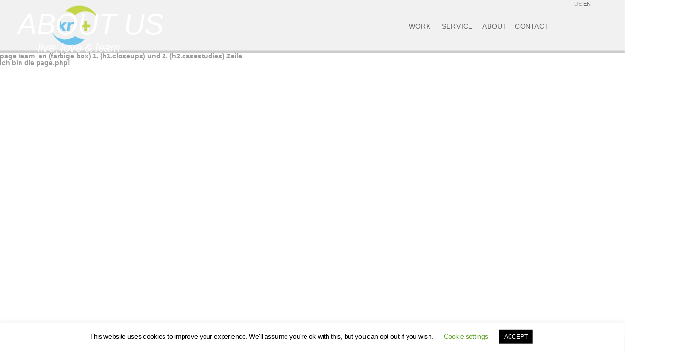

--- FILE ---
content_type: text/html
request_url: https://krplus.de/en/page-team_en-farbige-box-1-h1-closeups-und-2-h2-casestudies-zeile/
body_size: 13969
content:


<!DOCTYPE html>
<html>
    <head>
        <meta charset="UTF-8">
        <meta name="viewport" content="width=device-width, initial-scale=1.0, user-scalable=no">
        <meta name="apple-mobile-web-app-capable" content="yes" />
        <title>page team_en (farbige box) 1. (h1.closeups) und 2. (h2.casestudies) Zeile | krplus</title>
        <link rel="shortcut icon" href="favicon.ico" />
        <link rel="apple-touch-icon" href="apple-touch-icon-precomposed.png"/>
        <link rel="profile" href="http://gmpg.org/xfn/11" />
        <link rel="stylesheet" href="https://krplus.de/wp-content/themes/krplus/style.css" type="text/css" media="screen" />
        <link rel="stylesheet" href="https://krplus.de/wp-content/themes/krplus/css/animations.css" media="all" />
        <link rel="stylesheet" href="https://krplus.de/wp-content/plugins/js_composer/assets/css/js_composer.css" />
        <link rel="stylesheet" href="https://krplus.de/wp-content/themes/krplus/css/jquery.mCustomScrollbar.css" />
<!--         <link rel="stylesheet" href="https://krplus.de/wp-content/themes/krplus/style.css" type="text/css" /> -->
        <link href='http://fonts.googleapis.com/css?family=PT+Sans' rel='stylesheet' type='text/css'>
        <link href='http://fonts.googleapis.com/css?family=Exo:100italic,400,700italic,400italic,600italic,300italic' rel='stylesheet' type='text/css'>
        <link href="//netdna.bootstrapcdn.com/font-awesome/4.1.0/css/font-awesome.min.css" rel="stylesheet">
        <link rel="pingback" href="https://krplus.de/xmlrpc.php" />
        		
		<!-- All in One SEO 4.9.1.1 - aioseo.com -->
	<meta name="robots" content="max-image-preview:large" />
	<link rel="canonical" href="https://krplus.de/en/page-team_en-farbige-box-1-h1-closeups-und-2-h2-casestudies-zeile/" />
	<meta name="generator" content="All in One SEO (AIOSEO) 4.9.1.1" />
		<meta property="og:locale" content="en_US" />
		<meta property="og:site_name" content="krplus | experience better learning" />
		<meta property="og:type" content="article" />
		<meta property="og:title" content="page team_en (farbige box) 1. (h1.closeups) und 2. (h2.casestudies) Zeile | krplus" />
		<meta property="og:url" content="https://krplus.de/en/page-team_en-farbige-box-1-h1-closeups-und-2-h2-casestudies-zeile/" />
		<meta property="article:published_time" content="2015-01-26T11:38:24+00:00" />
		<meta property="article:modified_time" content="2015-01-26T11:38:24+00:00" />
		<meta name="twitter:card" content="summary" />
		<meta name="twitter:title" content="page team_en (farbige box) 1. (h1.closeups) und 2. (h2.casestudies) Zeile | krplus" />
		<script type="application/ld+json" class="aioseo-schema">
			{"@context":"https:\/\/schema.org","@graph":[{"@type":"BreadcrumbList","@id":"https:\/\/krplus.de\/en\/page-team_en-farbige-box-1-h1-closeups-und-2-h2-casestudies-zeile\/#breadcrumblist","itemListElement":[{"@type":"ListItem","@id":"https:\/\/krplus.de#listItem","position":1,"name":"Home","item":"https:\/\/krplus.de","nextItem":{"@type":"ListItem","@id":"https:\/\/krplus.de\/en\/page-team_en-farbige-box-1-h1-closeups-und-2-h2-casestudies-zeile\/#listItem","name":"page team_en (farbige box) 1. (h1.closeups) und 2. (h2.casestudies) Zeile"}},{"@type":"ListItem","@id":"https:\/\/krplus.de\/en\/page-team_en-farbige-box-1-h1-closeups-und-2-h2-casestudies-zeile\/#listItem","position":2,"name":"page team_en (farbige box) 1. (h1.closeups) und 2. (h2.casestudies) Zeile","previousItem":{"@type":"ListItem","@id":"https:\/\/krplus.de#listItem","name":"Home"}}]},{"@type":"Organization","@id":"https:\/\/krplus.de\/#organization","name":"krplus","description":"experience better learning","url":"https:\/\/krplus.de\/"},{"@type":"WebPage","@id":"https:\/\/krplus.de\/en\/page-team_en-farbige-box-1-h1-closeups-und-2-h2-casestudies-zeile\/#webpage","url":"https:\/\/krplus.de\/en\/page-team_en-farbige-box-1-h1-closeups-und-2-h2-casestudies-zeile\/","name":"page team_en (farbige box) 1. (h1.closeups) und 2. (h2.casestudies) Zeile | krplus","inLanguage":"en-US","isPartOf":{"@id":"https:\/\/krplus.de\/#website"},"breadcrumb":{"@id":"https:\/\/krplus.de\/en\/page-team_en-farbige-box-1-h1-closeups-und-2-h2-casestudies-zeile\/#breadcrumblist"},"datePublished":"2015-01-26T13:38:24+02:00","dateModified":"2015-01-26T13:38:24+02:00"},{"@type":"WebSite","@id":"https:\/\/krplus.de\/#website","url":"https:\/\/krplus.de\/","name":"krplus","description":"experience better learning","inLanguage":"en-US","publisher":{"@id":"https:\/\/krplus.de\/#organization"}}]}
		</script>
		<!-- All in One SEO -->

<link rel="alternate" href="https://krplus.de/page-team-farbige-box-1-h1-closeups-und-2-h2-casestudies-zeile/" hreflang="de" />
<link rel="alternate" href="https://krplus.de/en/page-team_en-farbige-box-1-h1-closeups-und-2-h2-casestudies-zeile/" hreflang="en" />
<link rel="alternate" type="application/rss+xml" title="krplus &raquo; page team_en (farbige box) 1. (h1.closeups) und 2. (h2.casestudies) Zeile Comments Feed" href="https://krplus.de/en/page-team_en-farbige-box-1-h1-closeups-und-2-h2-casestudies-zeile/feed/" />
<link rel="alternate" title="oEmbed (JSON)" type="application/json+oembed" href="https://krplus.de/wp-json/oembed/1.0/embed?url=https%3A%2F%2Fkrplus.de%2Fen%2Fpage-team_en-farbige-box-1-h1-closeups-und-2-h2-casestudies-zeile%2F&#038;lang=en" />
<link rel="alternate" title="oEmbed (XML)" type="text/xml+oembed" href="https://krplus.de/wp-json/oembed/1.0/embed?url=https%3A%2F%2Fkrplus.de%2Fen%2Fpage-team_en-farbige-box-1-h1-closeups-und-2-h2-casestudies-zeile%2F&#038;format=xml&#038;lang=en" />
<style id='wp-img-auto-sizes-contain-inline-css' type='text/css'>
img:is([sizes=auto i],[sizes^="auto," i]){contain-intrinsic-size:3000px 1500px}
/*# sourceURL=wp-img-auto-sizes-contain-inline-css */
</style>
<style id='wp-emoji-styles-inline-css' type='text/css'>

	img.wp-smiley, img.emoji {
		display: inline !important;
		border: none !important;
		box-shadow: none !important;
		height: 1em !important;
		width: 1em !important;
		margin: 0 0.07em !important;
		vertical-align: -0.1em !important;
		background: none !important;
		padding: 0 !important;
	}
/*# sourceURL=wp-emoji-styles-inline-css */
</style>
<style id='wp-block-library-inline-css' type='text/css'>
:root{--wp-block-synced-color:#7a00df;--wp-block-synced-color--rgb:122,0,223;--wp-bound-block-color:var(--wp-block-synced-color);--wp-editor-canvas-background:#ddd;--wp-admin-theme-color:#007cba;--wp-admin-theme-color--rgb:0,124,186;--wp-admin-theme-color-darker-10:#006ba1;--wp-admin-theme-color-darker-10--rgb:0,107,160.5;--wp-admin-theme-color-darker-20:#005a87;--wp-admin-theme-color-darker-20--rgb:0,90,135;--wp-admin-border-width-focus:2px}@media (min-resolution:192dpi){:root{--wp-admin-border-width-focus:1.5px}}.wp-element-button{cursor:pointer}:root .has-very-light-gray-background-color{background-color:#eee}:root .has-very-dark-gray-background-color{background-color:#313131}:root .has-very-light-gray-color{color:#eee}:root .has-very-dark-gray-color{color:#313131}:root .has-vivid-green-cyan-to-vivid-cyan-blue-gradient-background{background:linear-gradient(135deg,#00d084,#0693e3)}:root .has-purple-crush-gradient-background{background:linear-gradient(135deg,#34e2e4,#4721fb 50%,#ab1dfe)}:root .has-hazy-dawn-gradient-background{background:linear-gradient(135deg,#faaca8,#dad0ec)}:root .has-subdued-olive-gradient-background{background:linear-gradient(135deg,#fafae1,#67a671)}:root .has-atomic-cream-gradient-background{background:linear-gradient(135deg,#fdd79a,#004a59)}:root .has-nightshade-gradient-background{background:linear-gradient(135deg,#330968,#31cdcf)}:root .has-midnight-gradient-background{background:linear-gradient(135deg,#020381,#2874fc)}:root{--wp--preset--font-size--normal:16px;--wp--preset--font-size--huge:42px}.has-regular-font-size{font-size:1em}.has-larger-font-size{font-size:2.625em}.has-normal-font-size{font-size:var(--wp--preset--font-size--normal)}.has-huge-font-size{font-size:var(--wp--preset--font-size--huge)}.has-text-align-center{text-align:center}.has-text-align-left{text-align:left}.has-text-align-right{text-align:right}.has-fit-text{white-space:nowrap!important}#end-resizable-editor-section{display:none}.aligncenter{clear:both}.items-justified-left{justify-content:flex-start}.items-justified-center{justify-content:center}.items-justified-right{justify-content:flex-end}.items-justified-space-between{justify-content:space-between}.screen-reader-text{border:0;clip-path:inset(50%);height:1px;margin:-1px;overflow:hidden;padding:0;position:absolute;width:1px;word-wrap:normal!important}.screen-reader-text:focus{background-color:#ddd;clip-path:none;color:#444;display:block;font-size:1em;height:auto;left:5px;line-height:normal;padding:15px 23px 14px;text-decoration:none;top:5px;width:auto;z-index:100000}html :where(.has-border-color){border-style:solid}html :where([style*=border-top-color]){border-top-style:solid}html :where([style*=border-right-color]){border-right-style:solid}html :where([style*=border-bottom-color]){border-bottom-style:solid}html :where([style*=border-left-color]){border-left-style:solid}html :where([style*=border-width]){border-style:solid}html :where([style*=border-top-width]){border-top-style:solid}html :where([style*=border-right-width]){border-right-style:solid}html :where([style*=border-bottom-width]){border-bottom-style:solid}html :where([style*=border-left-width]){border-left-style:solid}html :where(img[class*=wp-image-]){height:auto;max-width:100%}:where(figure){margin:0 0 1em}html :where(.is-position-sticky){--wp-admin--admin-bar--position-offset:var(--wp-admin--admin-bar--height,0px)}@media screen and (max-width:600px){html :where(.is-position-sticky){--wp-admin--admin-bar--position-offset:0px}}

/*# sourceURL=wp-block-library-inline-css */
</style><style id='global-styles-inline-css' type='text/css'>
:root{--wp--preset--aspect-ratio--square: 1;--wp--preset--aspect-ratio--4-3: 4/3;--wp--preset--aspect-ratio--3-4: 3/4;--wp--preset--aspect-ratio--3-2: 3/2;--wp--preset--aspect-ratio--2-3: 2/3;--wp--preset--aspect-ratio--16-9: 16/9;--wp--preset--aspect-ratio--9-16: 9/16;--wp--preset--color--black: #000000;--wp--preset--color--cyan-bluish-gray: #abb8c3;--wp--preset--color--white: #ffffff;--wp--preset--color--pale-pink: #f78da7;--wp--preset--color--vivid-red: #cf2e2e;--wp--preset--color--luminous-vivid-orange: #ff6900;--wp--preset--color--luminous-vivid-amber: #fcb900;--wp--preset--color--light-green-cyan: #7bdcb5;--wp--preset--color--vivid-green-cyan: #00d084;--wp--preset--color--pale-cyan-blue: #8ed1fc;--wp--preset--color--vivid-cyan-blue: #0693e3;--wp--preset--color--vivid-purple: #9b51e0;--wp--preset--gradient--vivid-cyan-blue-to-vivid-purple: linear-gradient(135deg,rgb(6,147,227) 0%,rgb(155,81,224) 100%);--wp--preset--gradient--light-green-cyan-to-vivid-green-cyan: linear-gradient(135deg,rgb(122,220,180) 0%,rgb(0,208,130) 100%);--wp--preset--gradient--luminous-vivid-amber-to-luminous-vivid-orange: linear-gradient(135deg,rgb(252,185,0) 0%,rgb(255,105,0) 100%);--wp--preset--gradient--luminous-vivid-orange-to-vivid-red: linear-gradient(135deg,rgb(255,105,0) 0%,rgb(207,46,46) 100%);--wp--preset--gradient--very-light-gray-to-cyan-bluish-gray: linear-gradient(135deg,rgb(238,238,238) 0%,rgb(169,184,195) 100%);--wp--preset--gradient--cool-to-warm-spectrum: linear-gradient(135deg,rgb(74,234,220) 0%,rgb(151,120,209) 20%,rgb(207,42,186) 40%,rgb(238,44,130) 60%,rgb(251,105,98) 80%,rgb(254,248,76) 100%);--wp--preset--gradient--blush-light-purple: linear-gradient(135deg,rgb(255,206,236) 0%,rgb(152,150,240) 100%);--wp--preset--gradient--blush-bordeaux: linear-gradient(135deg,rgb(254,205,165) 0%,rgb(254,45,45) 50%,rgb(107,0,62) 100%);--wp--preset--gradient--luminous-dusk: linear-gradient(135deg,rgb(255,203,112) 0%,rgb(199,81,192) 50%,rgb(65,88,208) 100%);--wp--preset--gradient--pale-ocean: linear-gradient(135deg,rgb(255,245,203) 0%,rgb(182,227,212) 50%,rgb(51,167,181) 100%);--wp--preset--gradient--electric-grass: linear-gradient(135deg,rgb(202,248,128) 0%,rgb(113,206,126) 100%);--wp--preset--gradient--midnight: linear-gradient(135deg,rgb(2,3,129) 0%,rgb(40,116,252) 100%);--wp--preset--font-size--small: 13px;--wp--preset--font-size--medium: 20px;--wp--preset--font-size--large: 36px;--wp--preset--font-size--x-large: 42px;--wp--preset--spacing--20: 0.44rem;--wp--preset--spacing--30: 0.67rem;--wp--preset--spacing--40: 1rem;--wp--preset--spacing--50: 1.5rem;--wp--preset--spacing--60: 2.25rem;--wp--preset--spacing--70: 3.38rem;--wp--preset--spacing--80: 5.06rem;--wp--preset--shadow--natural: 6px 6px 9px rgba(0, 0, 0, 0.2);--wp--preset--shadow--deep: 12px 12px 50px rgba(0, 0, 0, 0.4);--wp--preset--shadow--sharp: 6px 6px 0px rgba(0, 0, 0, 0.2);--wp--preset--shadow--outlined: 6px 6px 0px -3px rgb(255, 255, 255), 6px 6px rgb(0, 0, 0);--wp--preset--shadow--crisp: 6px 6px 0px rgb(0, 0, 0);}:where(.is-layout-flex){gap: 0.5em;}:where(.is-layout-grid){gap: 0.5em;}body .is-layout-flex{display: flex;}.is-layout-flex{flex-wrap: wrap;align-items: center;}.is-layout-flex > :is(*, div){margin: 0;}body .is-layout-grid{display: grid;}.is-layout-grid > :is(*, div){margin: 0;}:where(.wp-block-columns.is-layout-flex){gap: 2em;}:where(.wp-block-columns.is-layout-grid){gap: 2em;}:where(.wp-block-post-template.is-layout-flex){gap: 1.25em;}:where(.wp-block-post-template.is-layout-grid){gap: 1.25em;}.has-black-color{color: var(--wp--preset--color--black) !important;}.has-cyan-bluish-gray-color{color: var(--wp--preset--color--cyan-bluish-gray) !important;}.has-white-color{color: var(--wp--preset--color--white) !important;}.has-pale-pink-color{color: var(--wp--preset--color--pale-pink) !important;}.has-vivid-red-color{color: var(--wp--preset--color--vivid-red) !important;}.has-luminous-vivid-orange-color{color: var(--wp--preset--color--luminous-vivid-orange) !important;}.has-luminous-vivid-amber-color{color: var(--wp--preset--color--luminous-vivid-amber) !important;}.has-light-green-cyan-color{color: var(--wp--preset--color--light-green-cyan) !important;}.has-vivid-green-cyan-color{color: var(--wp--preset--color--vivid-green-cyan) !important;}.has-pale-cyan-blue-color{color: var(--wp--preset--color--pale-cyan-blue) !important;}.has-vivid-cyan-blue-color{color: var(--wp--preset--color--vivid-cyan-blue) !important;}.has-vivid-purple-color{color: var(--wp--preset--color--vivid-purple) !important;}.has-black-background-color{background-color: var(--wp--preset--color--black) !important;}.has-cyan-bluish-gray-background-color{background-color: var(--wp--preset--color--cyan-bluish-gray) !important;}.has-white-background-color{background-color: var(--wp--preset--color--white) !important;}.has-pale-pink-background-color{background-color: var(--wp--preset--color--pale-pink) !important;}.has-vivid-red-background-color{background-color: var(--wp--preset--color--vivid-red) !important;}.has-luminous-vivid-orange-background-color{background-color: var(--wp--preset--color--luminous-vivid-orange) !important;}.has-luminous-vivid-amber-background-color{background-color: var(--wp--preset--color--luminous-vivid-amber) !important;}.has-light-green-cyan-background-color{background-color: var(--wp--preset--color--light-green-cyan) !important;}.has-vivid-green-cyan-background-color{background-color: var(--wp--preset--color--vivid-green-cyan) !important;}.has-pale-cyan-blue-background-color{background-color: var(--wp--preset--color--pale-cyan-blue) !important;}.has-vivid-cyan-blue-background-color{background-color: var(--wp--preset--color--vivid-cyan-blue) !important;}.has-vivid-purple-background-color{background-color: var(--wp--preset--color--vivid-purple) !important;}.has-black-border-color{border-color: var(--wp--preset--color--black) !important;}.has-cyan-bluish-gray-border-color{border-color: var(--wp--preset--color--cyan-bluish-gray) !important;}.has-white-border-color{border-color: var(--wp--preset--color--white) !important;}.has-pale-pink-border-color{border-color: var(--wp--preset--color--pale-pink) !important;}.has-vivid-red-border-color{border-color: var(--wp--preset--color--vivid-red) !important;}.has-luminous-vivid-orange-border-color{border-color: var(--wp--preset--color--luminous-vivid-orange) !important;}.has-luminous-vivid-amber-border-color{border-color: var(--wp--preset--color--luminous-vivid-amber) !important;}.has-light-green-cyan-border-color{border-color: var(--wp--preset--color--light-green-cyan) !important;}.has-vivid-green-cyan-border-color{border-color: var(--wp--preset--color--vivid-green-cyan) !important;}.has-pale-cyan-blue-border-color{border-color: var(--wp--preset--color--pale-cyan-blue) !important;}.has-vivid-cyan-blue-border-color{border-color: var(--wp--preset--color--vivid-cyan-blue) !important;}.has-vivid-purple-border-color{border-color: var(--wp--preset--color--vivid-purple) !important;}.has-vivid-cyan-blue-to-vivid-purple-gradient-background{background: var(--wp--preset--gradient--vivid-cyan-blue-to-vivid-purple) !important;}.has-light-green-cyan-to-vivid-green-cyan-gradient-background{background: var(--wp--preset--gradient--light-green-cyan-to-vivid-green-cyan) !important;}.has-luminous-vivid-amber-to-luminous-vivid-orange-gradient-background{background: var(--wp--preset--gradient--luminous-vivid-amber-to-luminous-vivid-orange) !important;}.has-luminous-vivid-orange-to-vivid-red-gradient-background{background: var(--wp--preset--gradient--luminous-vivid-orange-to-vivid-red) !important;}.has-very-light-gray-to-cyan-bluish-gray-gradient-background{background: var(--wp--preset--gradient--very-light-gray-to-cyan-bluish-gray) !important;}.has-cool-to-warm-spectrum-gradient-background{background: var(--wp--preset--gradient--cool-to-warm-spectrum) !important;}.has-blush-light-purple-gradient-background{background: var(--wp--preset--gradient--blush-light-purple) !important;}.has-blush-bordeaux-gradient-background{background: var(--wp--preset--gradient--blush-bordeaux) !important;}.has-luminous-dusk-gradient-background{background: var(--wp--preset--gradient--luminous-dusk) !important;}.has-pale-ocean-gradient-background{background: var(--wp--preset--gradient--pale-ocean) !important;}.has-electric-grass-gradient-background{background: var(--wp--preset--gradient--electric-grass) !important;}.has-midnight-gradient-background{background: var(--wp--preset--gradient--midnight) !important;}.has-small-font-size{font-size: var(--wp--preset--font-size--small) !important;}.has-medium-font-size{font-size: var(--wp--preset--font-size--medium) !important;}.has-large-font-size{font-size: var(--wp--preset--font-size--large) !important;}.has-x-large-font-size{font-size: var(--wp--preset--font-size--x-large) !important;}
/*# sourceURL=global-styles-inline-css */
</style>

<style id='classic-theme-styles-inline-css' type='text/css'>
/*! This file is auto-generated */
.wp-block-button__link{color:#fff;background-color:#32373c;border-radius:9999px;box-shadow:none;text-decoration:none;padding:calc(.667em + 2px) calc(1.333em + 2px);font-size:1.125em}.wp-block-file__button{background:#32373c;color:#fff;text-decoration:none}
/*# sourceURL=/wp-includes/css/classic-themes.min.css */
</style>
<link rel='stylesheet' id='cookie-law-info-css' href='https://krplus.de/wp-content/plugins/cookie-law-info/legacy/public/css/cookie-law-info-public.css?ver=3.3.8' type='text/css' media='all' />
<link rel='stylesheet' id='cookie-law-info-gdpr-css' href='https://krplus.de/wp-content/plugins/cookie-law-info/legacy/public/css/cookie-law-info-gdpr.css?ver=3.3.8' type='text/css' media='all' />
<script type="text/javascript" src="https://krplus.de/wp-includes/js/jquery/jquery.min.js?ver=3.7.1" id="jquery-core-js"></script>
<script type="text/javascript" src="https://krplus.de/wp-includes/js/jquery/jquery-migrate.min.js?ver=3.4.1" id="jquery-migrate-js"></script>
<script type="text/javascript" id="cookie-law-info-js-extra">
/* <![CDATA[ */
var Cli_Data = {"nn_cookie_ids":[],"cookielist":[],"non_necessary_cookies":[],"ccpaEnabled":"","ccpaRegionBased":"","ccpaBarEnabled":"","strictlyEnabled":["necessary","obligatoire"],"ccpaType":"gdpr","js_blocking":"","custom_integration":"","triggerDomRefresh":"","secure_cookies":""};
var cli_cookiebar_settings = {"animate_speed_hide":"500","animate_speed_show":"500","background":"#FFF","border":"#b1a6a6c2","border_on":"","button_1_button_colour":"#000","button_1_button_hover":"#000000","button_1_link_colour":"#fff","button_1_as_button":"1","button_1_new_win":"","button_2_button_colour":"#333","button_2_button_hover":"#292929","button_2_link_colour":"#444","button_2_as_button":"","button_2_hidebar":"","button_3_button_colour":"#000","button_3_button_hover":"#000000","button_3_link_colour":"#fff","button_3_as_button":"1","button_3_new_win":"","button_4_button_colour":"#000","button_4_button_hover":"#000000","button_4_link_colour":"#62a329","button_4_as_button":"","button_7_button_colour":"#61a229","button_7_button_hover":"#4e8221","button_7_link_colour":"#fff","button_7_as_button":"1","button_7_new_win":"","font_family":"inherit","header_fix":"1","notify_animate_hide":"1","notify_animate_show":"","notify_div_id":"#cookie-law-info-bar","notify_position_horizontal":"right","notify_position_vertical":"bottom","scroll_close":"","scroll_close_reload":"","accept_close_reload":"","reject_close_reload":"","showagain_tab":"","showagain_background":"#fff","showagain_border":"#000","showagain_div_id":"#cookie-law-info-again","showagain_x_position":"100px","text":"#000","show_once_yn":"","show_once":"10000","logging_on":"","as_popup":"","popup_overlay":"1","bar_heading_text":"","cookie_bar_as":"banner","popup_showagain_position":"bottom-right","widget_position":"left"};
var log_object = {"ajax_url":"https://krplus.de/wp-admin/admin-ajax.php"};
//# sourceURL=cookie-law-info-js-extra
/* ]]> */
</script>
<script type="text/javascript" src="https://krplus.de/wp-content/plugins/cookie-law-info/legacy/public/js/cookie-law-info-public.js?ver=3.3.8" id="cookie-law-info-js"></script>
<link rel="https://api.w.org/" href="https://krplus.de/wp-json/" /><link rel="alternate" title="JSON" type="application/json" href="https://krplus.de/wp-json/wp/v2/pages/922" /><link rel="EditURI" type="application/rsd+xml" title="RSD" href="https://krplus.de/xmlrpc.php?rsd" />
<meta name="generator" content="WordPress 6.9" />
<link rel='shortlink' href='https://krplus.de/?p=922' />
<meta name="generator" content="Powered by Visual Composer - drag and drop page builder for WordPress."/>
<!--[if lte IE 9]><link rel="stylesheet" type="text/css" href="https://krplus.de/wp-content/plugins/js_composer/assets/css/vc_lte_ie9.min.css" media="screen"><![endif]-->		<style type="text/css" id="wp-custom-css">
			html {
margin-top: 0 !important;
}		</style>
		<noscript><style type="text/css"> .wpb_animate_when_almost_visible { opacity: 1; }</style></noscript>		<!--[if lt IE 9]>
			<script src="http://css3-mediaqueries-js.googlecode.com/svn/trunk/css3-mediaqueries.js"></script>
		<![endif]-->
		<!--[if gte IE 9]>
		  <style type="text/css">
		    .gradient {
		       filter: none;
		    }
		  </style>
		<![endif]-->
    </head>
    <body class="wp-singular page-template-default page page-id-922 wp-theme-krplus wpb-js-composer js-comp-ver-5.1.1 vc_responsive">

    <header class="gradient">

    	<div class="header-wrapper">
			<div class="lang_de">
				<a hreflang="de" class="lang_inactive" href="https://krplus.de">
					DE
<!--
					<img alt="Deutsch" title="Deutsch" src="https://krplus.de/wp-content/plugins/polylang/flags/de_DE.png">
 -->
				</a>
			</div>
			<div class="lang_en">
				<a hreflang="en" class="lang_inactive" href="https://krplus.de/en/home/">
					EN
<!--
					<img alt="English" title="English" src="https://krplus.de/wp-content/plugins/polylang/flags/en_US.png">
 -->
				</a>
			</div>
	    			    <a href="https://krplus.de/en/home/">
					    	<img src="https://krplus.de/wp-content/themes/krplus/img/logo.png" alt="" class="logo" />
		    </a>

	    	<div class="menutrigger"></div>
	    	<div id="mainmenu">
		    	<div class="menu-main-menu-en-container"><ul id="menu-main-menu-en" class="menu"><li id="menu-item-699" class="menu-item menu-item-type-post_type menu-item-object-page menu-item-699"><a href="https://krplus.de/en/work/">Work</a></li>
<li id="menu-item-766" class="menu-item menu-item-type-post_type menu-item-object-page menu-item-766"><a href="https://krplus.de/en/service-2/">Service</a></li>
<li id="menu-item-765" class="menu-item menu-item-type-post_type menu-item-object-page menu-item-765"><a href="https://krplus.de/en/about/">About</a></li>
<li id="menu-item-776" class="menu-item menu-item-type-post_type menu-item-object-page menu-item-776"><a href="https://krplus.de/contact/">Contact</a></li>
</ul></div>	    	</div>
    	</div><!--/.header-wrapper-->

    </header>

	<div id="content contactpage">
	    
            <h3 class="">page team_en (farbige box) 1. (h1.closeups) und 2. (h2.casestudies) Zeile</h3>
			<h1>Ich bin die page.php!</h1>
			<h1 class="closeups">About us</h1>
<h2 class="casestudies">live, love &amp; learn</h2>
						
			
						
		
		<footer>
			<div class="footer-call"><span>+</span></div>
			<div class="footer-content">
				<script type="speculationrules">
{"prefetch":[{"source":"document","where":{"and":[{"href_matches":"/*"},{"not":{"href_matches":["/wp-*.php","/wp-admin/*","/wp-content/uploads/*","/wp-content/*","/wp-content/plugins/*","/wp-content/themes/krplus/*","/*\\?(.+)"]}},{"not":{"selector_matches":"a[rel~=\"nofollow\"]"}},{"not":{"selector_matches":".no-prefetch, .no-prefetch a"}}]},"eagerness":"conservative"}]}
</script>
<!--googleoff: all--><div id="cookie-law-info-bar" data-nosnippet="true"><span>This website uses cookies to improve your experience. We'll assume you're ok with this, but you can opt-out if you wish. <a role='button' class="cli_settings_button" style="margin:5px 20px 5px 20px">Cookie settings</a><a role='button' data-cli_action="accept" id="cookie_action_close_header" class="medium cli-plugin-button cli-plugin-main-button cookie_action_close_header cli_action_button wt-cli-accept-btn" style="margin:5px">ACCEPT</a></span></div><div id="cookie-law-info-again" data-nosnippet="true"><span id="cookie_hdr_showagain">Privacy &amp; Cookies Policy</span></div><div class="cli-modal" data-nosnippet="true" id="cliSettingsPopup" tabindex="-1" role="dialog" aria-labelledby="cliSettingsPopup" aria-hidden="true">
  <div class="cli-modal-dialog" role="document">
	<div class="cli-modal-content cli-bar-popup">
		  <button type="button" class="cli-modal-close" id="cliModalClose">
			<svg class="" viewBox="0 0 24 24"><path d="M19 6.41l-1.41-1.41-5.59 5.59-5.59-5.59-1.41 1.41 5.59 5.59-5.59 5.59 1.41 1.41 5.59-5.59 5.59 5.59 1.41-1.41-5.59-5.59z"></path><path d="M0 0h24v24h-24z" fill="none"></path></svg>
			<span class="wt-cli-sr-only">Close</span>
		  </button>
		  <div class="cli-modal-body">
			<div class="cli-container-fluid cli-tab-container">
	<div class="cli-row">
		<div class="cli-col-12 cli-align-items-stretch cli-px-0">
			<div class="cli-privacy-overview">
				<h4>Privacy Overview</h4>				<div class="cli-privacy-content">
					<div class="cli-privacy-content-text">This website uses cookies to improve your experience while you navigate through the website. Out of these cookies, the cookies that are categorized as necessary are stored on your browser as they are essential for the working of basic functionalities of the website. We also use third-party cookies that help us analyze and understand how you use this website. These cookies will be stored in your browser only with your consent. You also have the option to opt-out of these cookies. But opting out of some of these cookies may have an effect on your browsing experience.</div>
				</div>
				<a class="cli-privacy-readmore" aria-label="Show more" role="button" data-readmore-text="Show more" data-readless-text="Show less"></a>			</div>
		</div>
		<div class="cli-col-12 cli-align-items-stretch cli-px-0 cli-tab-section-container">
												<div class="cli-tab-section">
						<div class="cli-tab-header">
							<a role="button" tabindex="0" class="cli-nav-link cli-settings-mobile" data-target="necessary" data-toggle="cli-toggle-tab">
								Necessary							</a>
															<div class="wt-cli-necessary-checkbox">
									<input type="checkbox" class="cli-user-preference-checkbox"  id="wt-cli-checkbox-necessary" data-id="checkbox-necessary" checked="checked"  />
									<label class="form-check-label" for="wt-cli-checkbox-necessary">Necessary</label>
								</div>
								<span class="cli-necessary-caption">Always Enabled</span>
													</div>
						<div class="cli-tab-content">
							<div class="cli-tab-pane cli-fade" data-id="necessary">
								<div class="wt-cli-cookie-description">
									Necessary cookies are absolutely essential for the website to function properly. This category only includes cookies that ensures basic functionalities and security features of the website. These cookies do not store any personal information.								</div>
							</div>
						</div>
					</div>
																	<div class="cli-tab-section">
						<div class="cli-tab-header">
							<a role="button" tabindex="0" class="cli-nav-link cli-settings-mobile" data-target="non-necessary" data-toggle="cli-toggle-tab">
								Non-necessary							</a>
															<div class="cli-switch">
									<input type="checkbox" id="wt-cli-checkbox-non-necessary" class="cli-user-preference-checkbox"  data-id="checkbox-non-necessary" checked='checked' />
									<label for="wt-cli-checkbox-non-necessary" class="cli-slider" data-cli-enable="Enabled" data-cli-disable="Disabled"><span class="wt-cli-sr-only">Non-necessary</span></label>
								</div>
													</div>
						<div class="cli-tab-content">
							<div class="cli-tab-pane cli-fade" data-id="non-necessary">
								<div class="wt-cli-cookie-description">
									Any cookies that may not be particularly necessary for the website to function and is used specifically to collect user personal data via analytics, ads, other embedded contents are termed as non-necessary cookies. It is mandatory to procure user consent prior to running these cookies on your website.								</div>
							</div>
						</div>
					</div>
										</div>
	</div>
</div>
		  </div>
		  <div class="cli-modal-footer">
			<div class="wt-cli-element cli-container-fluid cli-tab-container">
				<div class="cli-row">
					<div class="cli-col-12 cli-align-items-stretch cli-px-0">
						<div class="cli-tab-footer wt-cli-privacy-overview-actions">
						
															<a id="wt-cli-privacy-save-btn" role="button" tabindex="0" data-cli-action="accept" class="wt-cli-privacy-btn cli_setting_save_button wt-cli-privacy-accept-btn cli-btn">SAVE &amp; ACCEPT</a>
													</div>
						
					</div>
				</div>
			</div>
		</div>
	</div>
  </div>
</div>
<div class="cli-modal-backdrop cli-fade cli-settings-overlay"></div>
<div class="cli-modal-backdrop cli-fade cli-popupbar-overlay"></div>
<!--googleon: all--><!-- {"result":"error","message":"Class Piwik\\FrontController does not exists."} --><script type="text/javascript" src="https://krplus.de/wp-includes/js/comment-reply.min.js?ver=6.9" id="comment-reply-js" async="async" data-wp-strategy="async" fetchpriority="low"></script>
<script type="module"  src="https://krplus.de/wp-content/plugins/all-in-one-seo-pack/dist/Lite/assets/table-of-contents.95d0dfce.js?ver=4.9.1.1" id="aioseo/js/src/vue/standalone/blocks/table-of-contents/frontend.js-js"></script>
<script id="wp-emoji-settings" type="application/json">
{"baseUrl":"https://s.w.org/images/core/emoji/17.0.2/72x72/","ext":".png","svgUrl":"https://s.w.org/images/core/emoji/17.0.2/svg/","svgExt":".svg","source":{"concatemoji":"https://krplus.de/wp-includes/js/wp-emoji-release.min.js?ver=6.9"}}
</script>
<script type="module">
/* <![CDATA[ */
/*! This file is auto-generated */
const a=JSON.parse(document.getElementById("wp-emoji-settings").textContent),o=(window._wpemojiSettings=a,"wpEmojiSettingsSupports"),s=["flag","emoji"];function i(e){try{var t={supportTests:e,timestamp:(new Date).valueOf()};sessionStorage.setItem(o,JSON.stringify(t))}catch(e){}}function c(e,t,n){e.clearRect(0,0,e.canvas.width,e.canvas.height),e.fillText(t,0,0);t=new Uint32Array(e.getImageData(0,0,e.canvas.width,e.canvas.height).data);e.clearRect(0,0,e.canvas.width,e.canvas.height),e.fillText(n,0,0);const a=new Uint32Array(e.getImageData(0,0,e.canvas.width,e.canvas.height).data);return t.every((e,t)=>e===a[t])}function p(e,t){e.clearRect(0,0,e.canvas.width,e.canvas.height),e.fillText(t,0,0);var n=e.getImageData(16,16,1,1);for(let e=0;e<n.data.length;e++)if(0!==n.data[e])return!1;return!0}function u(e,t,n,a){switch(t){case"flag":return n(e,"\ud83c\udff3\ufe0f\u200d\u26a7\ufe0f","\ud83c\udff3\ufe0f\u200b\u26a7\ufe0f")?!1:!n(e,"\ud83c\udde8\ud83c\uddf6","\ud83c\udde8\u200b\ud83c\uddf6")&&!n(e,"\ud83c\udff4\udb40\udc67\udb40\udc62\udb40\udc65\udb40\udc6e\udb40\udc67\udb40\udc7f","\ud83c\udff4\u200b\udb40\udc67\u200b\udb40\udc62\u200b\udb40\udc65\u200b\udb40\udc6e\u200b\udb40\udc67\u200b\udb40\udc7f");case"emoji":return!a(e,"\ud83e\u1fac8")}return!1}function f(e,t,n,a){let r;const o=(r="undefined"!=typeof WorkerGlobalScope&&self instanceof WorkerGlobalScope?new OffscreenCanvas(300,150):document.createElement("canvas")).getContext("2d",{willReadFrequently:!0}),s=(o.textBaseline="top",o.font="600 32px Arial",{});return e.forEach(e=>{s[e]=t(o,e,n,a)}),s}function r(e){var t=document.createElement("script");t.src=e,t.defer=!0,document.head.appendChild(t)}a.supports={everything:!0,everythingExceptFlag:!0},new Promise(t=>{let n=function(){try{var e=JSON.parse(sessionStorage.getItem(o));if("object"==typeof e&&"number"==typeof e.timestamp&&(new Date).valueOf()<e.timestamp+604800&&"object"==typeof e.supportTests)return e.supportTests}catch(e){}return null}();if(!n){if("undefined"!=typeof Worker&&"undefined"!=typeof OffscreenCanvas&&"undefined"!=typeof URL&&URL.createObjectURL&&"undefined"!=typeof Blob)try{var e="postMessage("+f.toString()+"("+[JSON.stringify(s),u.toString(),c.toString(),p.toString()].join(",")+"));",a=new Blob([e],{type:"text/javascript"});const r=new Worker(URL.createObjectURL(a),{name:"wpTestEmojiSupports"});return void(r.onmessage=e=>{i(n=e.data),r.terminate(),t(n)})}catch(e){}i(n=f(s,u,c,p))}t(n)}).then(e=>{for(const n in e)a.supports[n]=e[n],a.supports.everything=a.supports.everything&&a.supports[n],"flag"!==n&&(a.supports.everythingExceptFlag=a.supports.everythingExceptFlag&&a.supports[n]);var t;a.supports.everythingExceptFlag=a.supports.everythingExceptFlag&&!a.supports.flag,a.supports.everything||((t=a.source||{}).concatemoji?r(t.concatemoji):t.wpemoji&&t.twemoji&&(r(t.twemoji),r(t.wpemoji)))});
//# sourceURL=https://krplus.de/wp-includes/js/wp-emoji-loader.min.js
/* ]]> */
</script>
			</div>
		</footer>

    </div><!--/#content-->




<script src="https://krplus.de/wp-content/themes/krplus/js/jquery-2.1.1.min.js" type="text/javascript"></script>
<script src="https://krplus.de/wp-content/themes/krplus/js/jquery.lightSlider.min.js"></script>
<script src="https://krplus.de/wp-content/themes/krplus/js/prefixfree.min.js"></script>
<script src="https://krplus.de/wp-content/themes/krplus/js/jquery-ui-1.10.4.custom.js"></script>
<script src="https://krplus.de/wp-content/themes/krplus/js/jquery.mCustomScrollbar.js"></script>
<script src="https://krplus.de/wp-content/themes/krplus/js/jquery.color.min.js"></script>
<script src="https://krplus.de/wp-content/themes/krplus/js/TweenMax.min.js"></script>
<script src="https://krplus.de/wp-content/themes/krplus/js/plugins/DrawSVGPlugin.min.js"></script>
<script src="https://krplus.de/wp-content/themes/krplus/js/plugins/BezierPlugin.min.js"></script>


<script>

$(window).load(function () {
	$('.fa-chevron-left').css('visibility','visible');
	$('.fa-chevron-left').hide();
});

$(document).ready(function() {
	var bc = $('.btn_casestudies li:nth-child(2) a').css('background-color'),
		toggle = false, ie9 = false, ie10_11 = false, isiPad = false, s, t,
		winHtml = window.document.documentElement,
		winHtmlStyle = winHtml.style,
		winBodyStyle = window.document.body.style,
		w = document.documentElement.clientWidth;

	document.addEventListener("touchmove", function(e){ e.preventDefault(); }, false);

	scale = reSizr(winHtml, winBodyStyle);
	window.onresize = function() { scale = reSizr(winHtml, winBodyStyle); };

	if (navigator.appVersion.indexOf("MSIE 9.") != -1) ie9 = true;
	if ((navigator.appVersion.indexOf("MSIE 10.") != -1) || !!navigator.userAgent.match(/Trident\/7\./)) ie10_11 = true;
	if ((navigator.userAgent.match(/iPad/i) != null)) isiPad = true;

	// toggle footer block
	$('.footer-call').click(function() {
		$('.footer-content').slideToggle(function(){ "slow" });
		$(this).delay(300).toggleClass('footer-active'); // to push the active call object to bottom
	});

	t = $('#menu-item-699 a').text();
    if (t.indexOf("Work") != -1) {
		$('header .lang_de a').removeClass('active');
		$('header .lang_en a').addClass('active');
	}
	else {
		$('header .lang_en a').removeClass('active');
		$('header .lang_de a').addClass('active');
	}

	// Frontpage Slider (Manifesto)

	m1A();
	$('.homeslide').css('visibility','visible');
	$('.homeslide p').css('color','#393939');
	var slider = $("#lightSlider").lightSlider({
		cssEasing:	'ease-in-out',
// 		gallery:	false,
// 		item:		1,
		slideWidth:	10000,
		autoWidth:	true,
		auto:		false,
		enableDrag: true,
		speed:		1000,
		prevHtml:	'<i class="fa fa-chevron-left ls-control"></i>',
		nextHtml:	'<i class="fa fa-chevron-right ls-control"></i>',
		pager:		false,
		loop:		false,
// 		enableTouch:true,
// 		freeMove:	true,
		onBeforeNextSlide: function (el) {
			s = slider.getCurrentSlideCount() + 1;
			slideFade(s, ie9, ie10_11, winBodyStyle, winHtmlStyle);
		},
		onBeforePrevSlide: function (el) {
			s = slider.getCurrentSlideCount() - 1;
			slideFade(s, ie9, ie10_11, winBodyStyle, winHtmlStyle);
		}
	});
	$('#cookie-law-info-bar, #cookie-law-info-again, #cliSettingsPopup, .cli-modal-backdrop').insertBefore('footer');
	// responsive menu trigger
	$('.menutrigger').click(function() { $('#mainmenu').slideToggle(function(){ "slow" }); });

	// display excerpts of case studies, services, team on mouseover
	if (w > 960) {
		$('.btn_casestudies li:nth-child(1) a').css('background-color','#808080');

		$('.closeup1').fadeIn("fast");
		$('.btn_casestudies li a').hover(function(){
			$('.closeupHoverBox').hide();
			$('.btn_casestudies li a').css('background',bc);
			$(this).css('background','#808080');
			toggle = true;
		});
		$('.getCloseup1').hover(function(){ if (toggle) $('.closeup1').show(); else toggle = true;});
		$('.getCloseup2').hover(function(){ $('.closeup2').show(); });
		$('.getCloseup3').hover(function(){ $('.closeup3').show(); });
		$('.getCloseup4').hover(function(){ $('.closeup4').show(); });
	}

	// ...and get the desired overlays
	$('.btn_casestudies li a').click(function(){ $('.cs-closebar').fadeIn(800); });
	$('.getCloseup1').click(function() { $('.page-cs1').css("top", "118px").addClass("mobileOverlay"); });
	$('.getCloseup2').click(function() { $('.page-cs2').css("top", "118px").addClass("mobileOverlay"); });
	$('.getCloseup3').click(function() { $('.page-cs3').css("top", "118px").addClass("mobileOverlay"); });
	$('.getCloseup4').click(function() { $('.page-cs4').css("top", "118px").addClass("mobileOverlay"); });

	// special case: 3 or 4 content IDs in one overlay container w/ anchor links
	$('.btn_services .getCloseup2, .btn_about .getCloseup2').click(function() {
		t = ($(".to3").offset().top - $(".to2").offset().top) / scale;
		$('.overlaywrapper').mCustomScrollbar('scrollTo',[t]);
	});
	$('.btn_services .getCloseup3, .btn_about .getCloseup3').click(function() {
		t = ($(".to4").offset().top - $(".to2").offset().top) / scale;
		$('.overlaywrapper').mCustomScrollbar('scrollTo',[t]);
	});
	$('.btn_services .getCloseup4').click(function() {
		t = ($(".to5").offset().top - $(".to2").offset().top) / scale;
		$('.overlaywrapper').mCustomScrollbar('scrollTo',[t]);
	});

	if ( ie10_11 || ie9 ) {
		$('.btn_casestudies .getCloseup1').click(function() { ieScale ('.page-cs1'); });
		$('.btn_casestudies .getCloseup2').click(function() { ieScale ('.page-cs2'); });
		$('.btn_casestudies .getCloseup3').click(function() { ieScale ('.page-cs3'); });
		$('.btn_services, .btn_about').click(function()     { ieScale ('.animated'); });
	}

	// close the overlays
	$('.btn-cs-close').click(function() {
		$('.overlaywrapper').mCustomScrollbar('scrollTo',[0]);
		$('.cs-closebar').fadeOut(300);
		//$('.slideToTop').css("top", "100vh");
		$('.page-cs, .page-cs1').removeClass('mobileClosebar').removeClass('mobileOverlay').css('top','100%');
	});
});

function ieScale (clickClass) {
	$(clickClass).css({
		'transform': 'scale(' + scale + ')',
		'top': 'calc( (-50vh + 59px * ' + scale + ') / ' + scale + ' + (50vh - 59px * ' + scale + ') + 118px * ' + scale + ')',
		'width': 'calc(100vw / ' + scale + ')',
		'left': 'calc(-50vw / ' + scale + ' + 50vw)'
	});
}

function reSizr (winHtml, winBodyStyle) {
	var wd = winHtml.clientWidth,
		hd = winHtml.clientHeight,
		winHtmlStyle = winHtml.style,
		w = 1080, h = 800, ar = w / h, arWin = wd / hd, scale, hv1, hv2, wv1, scale100, pBot, wSvg, wSlide, scaleIt;
	if (arWin >= ar) scale = hd / h; else scale = wd / w;
 	if (wd < 960) {
		pBot = (480 * scale) + 'px';
		wSvg = (750 * scale) + 'px';
		wSlide = (1080 * scale) + 'px';
		document.getElementById('content').style.width = 'auto';
		$('#m1A, #m2A, #m3A, #m4A, #m5A').css({ 'width': wSvg, 'padding-bottom': pBot });
		$('.homeslide').css('width', wSlide);
 		scale = 1;
  	}
	scale100 = 100 / scale;
	hd = scale100 + '%';
	wd = scale100 + 'vw';
	hv1 = scale100 + 'vh - 120px';
	hv2 = scale100 + 'vh - 180px';
	wv1 = scale100 + 'vw/2 - 640px';
	scaleIt = 'scale(' + scale + ')';
	winHtmlStyle.msTransform = winHtmlStyle.mozTransform = winHtmlStyle.webkitTransform = winHtmlStyle.transform = scaleIt;
	winHtmlStyle.msTransformOrigin = winHtmlStyle.mozTransformOrigin = winHtmlStyle.webkitTransformOrigin = winHtmlStyle.transformOrigin = 'top left';
 	winHtmlStyle.height = winBodyStyle.height = hd;
 	winBodyStyle.width = winHtmlStyle.width = wd;
	$('.bluebox').css('height','calc(' + hv1 + ')');
	$('.overlaywrapper').css('height','calc(' + hv2 + ')');
	$('.madSpace').css('width','calc(' + wv1 + ')');
 	$('.cs-closebar .subtitle').css('paddingLeft','calc(' + wv1 + ')');
 	if (scale == 1) $('.cs-closebar .subtitle').css('padding','0 35px');
	return scale;
}

function slideFade(s, ie9, ie10_11, winBodyStyle, winHtmlStyle) {
	var speed = 1000;
	if ( !ie9 ) winBodyStyle.transition = winHtmlStyle.transition = 'background 1s ease-in-out 0s';
	if ( s == 1 ) {
		if ( ie9 ) {
			$('.home, html').animate({ backgroundColor: "#C4D94D" }, speed );
		}
		else {
			$('.home, html').css('background','#C4D94D');
		}
		if ( ie10_11 || ie9 ) {
			$('.madline').show().fadeOut(speed);
		}
		m1A();
		$('.ls-control').css('color','#fff');
		$('.manifesto').fadeOut(speed);
		$('.fa-chevron-left').fadeOut(speed);
	}
	if ( s == 2 ) {
		if ( ie9 ) {
			$('.home, html').animate({ backgroundColor: "#84CAEA" }, speed );
		}
		else {
			$('.home, html').css('background','#84CAEA');
		}
		if ( (ie10_11 || ie9) && ($('.manifesto').css('display') == 'none')) {
			$('.madline').hide().fadeIn(speed);
		}
		m2A();
		$('.ls-control').css('color','#878787');
		$('.manifesto').fadeIn(speed);
		$('.fa-chevron-left').fadeIn(speed);
	}
	if ( s == 3 ) {
		if ( ie9 ) {
			$('.home, html').animate({ backgroundColor: "#D9D544" }, speed );
			$('.ls-control').animate({ color: "#fff" }, speed );
		}
		else {
			$('.home, html').css('background','#D9D544');
			$('.ls-control').css('color','#fff');
		}
		m3A();
		$('.homeslide p').css('color','#393939');
	}
	if ( s == 4 ) {
		if ( ie9 ) {
			$('.home, html').animate({ backgroundColor: "#FBB1C8" }, speed );
		}
		else {
			$('.home, html').css('background','#FBB1C8');
		}
		m4A();
		$('.ls-control').css('color','#808080');
		$('.fa-chevron-right').fadeIn(1000);
	}
	if ( s == 5 ) {
		if ( ie9 ) {
			$('.home, html').animate({ backgroundColor: "#D9D544" }, speed );
		}
		else {
			$('.home, html').css('background','#D9D544');
		}
		m5A();
		$('#m5A_t').show();
		$('.ls-control').css('color','#808080');
		$('.fa-chevron-right').fadeOut(speed);
	}
}


var tl1;
function m1A() {
	if(!tl1) {
		TweenLite.ticker.fps(60);
		tl1 = new TimelineMax({delay:0.5});
		tl1.timeScale(1.3)
		tl1.add(getInit1())
		tl1.add("redMoon", 0)
		tl1.add(getRedMoonAnimation1(),"redMoon")
		tl1.add(getBlueCircAnimation1(),"redMoon")
		tl1.add(getYellowDotAnimation1(), "-=1.4")
		tl1.add(getBlueDotAnimation1(), "-=1.3");
	}
	tl1.restart();
}

function getInit1() {
	var tl = new TimelineLite();
	tl.set("#m1A_blueDot1", {alpha:0})
	.set("#m1A_yellowDot1", {alpha:0})
	.set("#m1A_redMoon", {alpha:0})
	.set("#m1A_blueCirc1", {alpha:0})
	return tl;
}
function getBlueCircAnimation1() {
	var tl = new TimelineLite();
	tl.timeScale(1)
	tl.to("#m1A_blueCirc1",.5,{alpha:1},0)
	.add("start", "+=0")
	tl.fromTo("#m1A_blueCirc1", 1.7,{drawSVG:"100% 100%", rotation:"-90", transformOrigin:"50% 50%", ease:Sine.easeInOut},{drawSVG:"100% 30%", rotation:"-90", transformOrigin:"50% 50%", ease:Sine.easeInOut}, "start")
	.to("#m1A_blueCirc1", 3.0,{rotation:"-629", transformOrigin:"50% 50%", ease:Sine.easeInOut}, "start");
	return tl;
}
function getRedMoonAnimation1() {
	var tl = new TimelineMax();
	tl.to("#m1A_redMoon", 0.5, {alpha:1})
	tl.to("#m1A_redMoon", 1.6, {
		bezier: {
			values:[
				{x:0, y:0},
				{x:-23, y:2},
				{x:-44, y:8},
				{x:-65, y:17},
				{x:-84, y:30},
				{x:-100, y:46},
				{x:-113, y:65},
				{x:-122, y:86},
				{x:-128, y:107},
				{x:-130, y:130},
				{x:-128, y:153},
				{x:-122, y:174},
				{x:-113, y:195},
				{x:-100, y:214},
				{x:-84, y:230},
				{x:-65, y:243},
				{x:-44, y:252},
				{x:-23, y:258},
				{x:0, y:260},
				{x:23, y:258},
				{x:44, y:252},
				{x:65, y:243},
				{x:84, y:230},
				{x:100, y:214},
				{x:113, y:195},
				{x:122, y:174},
				{x:128, y:153},
				{x:130, y:130},
				{x:128, y:107},
				{x:122, y:86},
				{x:113, y:65},
				{x:100, y:46},
				{x:84, y:30},
				{x:65, y:17},
				{x:44, y:8},
				{x:23, y:2},
				{x:0, y:0},
				{x:-23, y:2},
				{x:-44, y:8},
				{x:-65, y:17},
				{x:-84, y:30},
				{x:-100, y:46},
				{x:-113, y:65}
			]
		},
		ease:Sine.easeInOut
	})
	return tl;
}
function getBlueDotAnimation1() {
	var tl = new TimelineLite();
	tl.timeScale(1)
	tl.to("#m1A_blueDot1", .1,{alpha:1}, "start")
	.from("#m1A_blueDot1", 1.3,{scale:0, transformOrigin:"50% 50%"},"start")
	return tl;
}
function getYellowDotAnimation1() {
	var tl = new TimelineLite();
	tl.timeScale(.7)
	tl.to("#m1A_yellowDot1", .1,{alpha:1})
	.from("#m1A_yellowDot1", .9,{scale:0, transformOrigin:"50% 50%", ease:Sine.easeInOut},"start")
	.to("#m1A_redMoon", .9,{scale:5, transformOrigin:"50% 50%", ease:Sine.easeInOut},"start")
	.to(["#m1A_yellowDot1", "#m1A_redMoon"], .9, {x:"-=87", y:"+=65", ease:Power1.easeInOut},"start")
	return tl;
}
var tl2;
function m2A() {
	if(!tl2) {
		TweenLite.ticker.fps(60);
		tl2 = new TimelineMax({delay:0.5});
		tl2.timeScale(1.2);
		tl2.add(getInit2())
		tl2.add(getGreenDotAnimation2(),0)
		tl2.add(getDotsAnimation2(),1)
	}
	tl2.restart();
}

function getInit2() {
	 var tl = new TimelineLite();
	 tl.set("#m2A_redDot1", {alpha:0})
	 .set("#m2A_grCirc1", {alpha:0})
	 .set("#m2A_grDot1", {alpha:0})
	 .set("#m2A_grDot2", {alpha:0})
	 .set("#m2A_grDot3", {x:335, y:244, alpha:0})
	 .set("#m2A_grDot4", {x:506, y:86, alpha:0})
	 .set("#m2A_grCirc1", {drawSVG:"75% 100%", rotation:"+=18", transformOrigin:"50% 50%"})
	 return tl;
}
function getGreenDotAnimation2() {
	 var tl = new TimelineLite();
	 tl.timeScale(0.8)
	 tl.to("#m2A_grDot1", 0.1, {alpha:1,},"start")
	 .from("#m2A_grDot1", .6,{scale:0, transformOrigin:"50% 50%", ease:Back.easeOut},"start")
	 .to("#m2A_grDot1", .4,{x:-473, y:259, ease:Power1.easeInOut})
	 .add("2nd", "+=0")
	 .to("#m2A_grDot1", 0.3, {scale:1.3, transformOrigin:"50% 50%"} , "2nd")
	 .to("#m2A_redDot1", .1, {alpha:1}, "2nd")
	 .from("#m2A_redDot1", 0.3, {scale:0, transformOrigin:"50% 50%"} , "2nd")
	 .add("3rd", "+=0")
	 .to("#m2A_grDot1", 0.3, {scale:0, transformOrigin:"50% 50%"},"3rd")
	 .to("#m2A_redDot1", 0.3, {scale:0.19, transformOrigin:"50% 50%"},"3rd")
	 return tl;
}
function getDotsAnimation2() {
	 var tl = new TimelineLite();
	 tl.timeScale(1);
	 tl.add("start2", 0)
	 .staggerTo(["#m2A_grDot2", "#m2A_grDot3", "#m2A_grCirc1"], .1 , {alpha:1 },.2, "start2")
	 .staggerFromTo(["#m2A_grDot2", "#m2A_grDot3", "#m2A_grCirc1"], .4 , {scale:0, transformOrigin:"50% 50%", ease:Power2.easeInOut},{scale:1.9, transformOrigin:"50% 50%", ease:Power2.easeInOut},.2, "start2")
	 .staggerTo(["#m2A_grDot2", "#m2A_grDot3", "#m2A_grCirc1"], .4 , {scale:1.0, transformOrigin:"50% 50%", ease:Power1.easeInOut, delay:.4 },.2, "start2")
	 .add("2nd", "+=0")
	 .to("#m2A_grDot4", .5,{alpha:1}, "2nd")
	 return tl;
}

var tl3;
function m3A() {
	if(!tl3) {
		TweenLite.ticker.fps(60);
		tl3 = new TimelineMax({delay:.5});
		tl3.timeScale(1);
		tl3.add(getInit3())
		tl3.add(getGreenDotAnimation3(),0)
		tl3.add(getBlueDotAnimation3(),0)
		tl3.add(getGreenMoonAnimation3(),0);
	}
	tl3.restart();
}
function getInit3() {
	var tl = new TimelineLite();
	tl.set("#m3A_grDot1", {alpha:0})
	.set("#m3A_grCirc1",{alpha:0})
	.set("#m3A_blCirc1",{alpha:0, rotation:"200", transformOrigin:"50% 50%"})
	.set("#m3A_redDot1", {alpha:0})
	.set("#m3A_redDot2", {alpha:0})
	.set("#m3A_redCirc1", {rotation: "-100", transformOrigin:"50% 50%"})
	return tl;
}
function getGreenDotAnimation3() {
	var tl = new TimelineLite();
	tl.timeScale(.8)
	tl.to("#m3A_grDot1", 0.2, {alpha:1, delay:.1},"start")
	.to("#m3A_grDot1", 0.7, {scale:0.1,  transformOrigin:"50% 50%",delay:.3},"start")
	.to("#m3A_grDot2", 2,{rotation:"-240"}, "start")
	.to("#m3A_grDot2", 1.5,{fill:"#609114",scale:1.0, transformOrigin:"50% -88px", delay:.5}, "start")
	.to("#m3A_grCirc1", .2,{alpha:1, delay:.1}, "start")
	.fromTo("#m3A_grCirc1", 2.5,{drawSVG:"0%", rotation:"60", transformOrigin:"50% 50%", ease:Sine.easeInOut},{drawSVG:"50%", rotation:"60", transformOrigin:"50% 50%", ease:Sine.easeInOut}, "start")
	.to("#m3A_grCirc1", 2.5,{rotation:"-=815", transformOrigin:"50% 50%", ease:Sine.easeInOut}, "start");
	return tl;
}
function getBlueDotAnimation3() {
	var tl = new TimelineLite();
	tl.timeScale(.85)
	tl.from("#m3A_blDot1", 1.3,{scale:0, fill:"#5F9115", transformOrigin:"50% 50%"},"start")
	.to("#m3A_blDot1", 1.2,{scale:.55, transformOrigin:"50% 50%"})
	.to("#m3A_blDot1", .2,{alpha:1, delay:.2},"start")
	.to("#m3A_blCirc1", .5,{alpha:1, delay:.2} , "start")
	.fromTo("#m3A_blCirc1", 1.3,{drawSVG:"0% 0%", ease:Sine.easeInOut}, {drawSVG:"50% 0%", ease:Sine.easeInOut} , "start")
	.to("#m3A_blCirc1", 1.2,{drawSVG:"40% 7%", ease:Sine.easeInOut, delay:1.3},"start")
	.to("#m3A_blCirc1", 2.5,{rotation:"+=675", stroke:"#79CCF0",  transformOrigin:"50% 50%", ease:Sine.easeInOut}, "start")
	.to("#m3A_blCirc1", 1.2,{stroke:"#84CAEA", delay:.6}, "start");
	return tl;
}
function getGreenMoonAnimation3() {
	var tl = new TimelineMax();
	tl.from("#m3A_greenMoon", 0.3, {alpha:0, scale:0, delay:.3}, "start")
	.to("#m3A_greenMoon",.5, {fill:"#609114", scale:2, transformOrigin:"50% 50%", delay: .3}, "start")
	.to("#m3A_greenMoon",.7, {fill:"#1E90ED", scale:1.0, transformOrigin:"50% 50%", delay: 1}, "start")
	.to("#m3A_greenMoon",.8, {fill:"#1E90ED", scale:1.5, transformOrigin:"50% 50%", delay: 1.5}, "start")
	.to("#m3A_greenMoon", 2, {
		bezier: {
			values:[
				{x:0, y:0},
				{x:55, y:-15},
				{x:95, y:-55},
				{x:110, y:-110},
				{x:95, y:-165},
				{x:55, y:-205},
				{x:0, y:-220},
				{x:-126, y:-142},
				{x:-181, y:-157},
				{x:-221, y:-197},
				{x:-236, y:-252},
				{x:-221, y:-307},
				{x:-181, y:-347},
				{x:-126, y:-362},
				{x:-71, y:-347},
				{x:-31, y:-307},
				{x:-16, y:-252},
				{x:-31, y:-197},
				{x:-71, y:-157},
				{x:-252, y:-110}
			]
		},
		ease:Power1.easeInOut
	},"start")
	.add("redDotLabel", "-=.2")
	.to("#m3A_greenMoon", 1.4, {scale:.4, fill:"#DD0064", transformOrigin:"50% 50%"},"redDotLabel")
	.to("#m3A_redDot2", .1, {alpha:1},"redDotLabel")
	.to("#m3A_redDot2", 1.4, {scale:1.2, transformOrigin:"50% 50%"},"redDotLabel")
	.add("redCircLabel", "-=1.5")
	.from("#m3A_redCirc1",0.1,{alpha:0},"redCircLabel")
	.fromTo("#m3A_redCirc1", 1.1, {drawSVG:"102% 102%", ease:Sine.easeInOut}, {drawSVG:"102% 35%", ease:Sine.easeInOut}, "redCircLabel")
	.to("#m3A_redCirc1", .7, {stroke:"#DD0064",delay:.5}, "redCircLabel")
	return tl;
}

var tl4;
function m4A() {
	if(!tl4) {
		TweenLite.ticker.fps(60);
		tl4 = new TimelineMax({yoyo:true, repeat:0, delay:.5});
		tl4.timeScale(1.3)
		tl4.add(getInit4())
		tl4.add(getBlueDotAnimation4(), 0)
	}
	tl4.restart();
}
function getInit4() {
	var tl = new TimelineLite();
	tl.set("#m4A_blueRoundRect", {alpha:0})
	.set("#m4A_blueDot1", {alpha:0})
	.set("#m4A_greenArc", {alpha:0})
	.set("#m4A_blueCirc1", {alpha:0})
	return tl;
}
function getBlueDotAnimation4() {
	var tl = new TimelineLite();
	tl.to("#m4A_blueDot1", .2, {alpha:1, delay:.1}, "start")
	.to("#m4A_blueDot1", 1, {scale:.08, transformOrigin:"50% 50%", ease:Power2.easeInOut}, "start")
	.add("2nd", "+=0")
	.fromTo("#m4A_blueRoundRect", 1, {drawSVG:"0% 0%", ease:Power2.easeIn}, {drawSVG:"102% 0%", ease:Linear.easeNone}, "2nd")
	.to("#m4A_blueRoundRect", .2, {alpha:1}, "2nd")
	.add("3rd", "-=.1")
	.to("#m4A_greenArc", .2, {alpha:1, delay:0}, "3rd")
	.fromTo("#m4A_greenArc", 2, {drawSVG:"102% 102%"}, {drawSVG:"0% 85%"}, "3rd")
	.to("#m4A_greenArc", 1.5,{stroke:"#CAE647" ,delay:.4},"3rd")
	.from("#m4A_blueDot2", 1.0, {scale:0, transformOrigin:"50% 50%", ease:Sine.easeInOut, delay:.0}, "3rd")
	.from("#m4A_greenDot1", 1.0, {scale:0, transformOrigin:"50% 50%", ease:Sine.easeInOut, delay:1.2}, "3rd")
	.add("4th", "-=1.0")
	.from("#m4A_greenDot2", .8, {scale:0, transformOrigin:"50% 50%", ease:Sine.easeInOut, delay:.0}, "4th")
	.to("#m4A_greenDot2", .8, {scale:0.5, transformOrigin:"50% 50%", ease:Sine.easeInOut, delay:.8}, "4th")
	.to("#m4A_blueDot1", 1, {scale:0.01, transformOrigin:"50% 50%", ease:Power2.easeInOut}, "4th")
	.to("#m4A_blueDot1", 1, {scale:.04, transformOrigin:"50% 50%", ease:Power2.easeInOut, delay:.8}, "4th")
	.add("5th", "-=1.5")
	.to("#m4A_blueCirc1", .2, {alpha:1, delay: .2}, "5th")
	.fromTo("#m4A_blueCirc1", 1.2, {drawSVG:"0% 0%", ease:Sine.easeInOut, delay:.5}, {drawSVG:"95% 30%",ease:Sine.easeInOut}, "5th")
	return tl;
}

var tl5;
function m5A() {
	if(!tl5) {
		TweenLite.ticker.fps(60);
		tl5 = new TimelineMax({delay:.5});
		tl5.timeScale(1);
		tl5.add(getInit5())
		tl5.add(getStarAnimation5(), 0);
	}
	tl5.restart();
}
function getInit5() {
	 var tl = new TimelineLite();
	 tl.set("#m5A_star_red2",{scale: .75*.5, transformOrigin:"50% 50%", alpha:0});
	 tl.set("#m5A_star_yellow",{scale: .8*.5, transformOrigin:"50% 50%", alpha:0});
	 tl.set("#m5A_star_blue",{scale: .89*.5, transformOrigin:"50% 50%", alpha:0});
	 tl.set("#m5A_star_red",{scale: .5, transformOrigin:"50% 50%", alpha:0});
	 tl.set(["#m5A_star1", "#m5A_star2", "#m5A_star3", "#m5A_star4", "#m5A_star5", "#m5A_star6"], {alpha:0});
	 tl.set(["#m5A_line1", "#m5A_line2"], {drawSVG:"100% 100%"});
	 tl.set(["#m5A_line3", "#m5A_line4"], {drawSVG:"100% 100%"});
	 tl.set("#svg_5", {alpha:0});
	 return tl;
}
function getStarAnimation5() {
	 var tl = new TimelineLite();
	 tl.add("start", 0);
	 tl.to("#m5A_star_red", .5, {alpha:1}, "start");
	 tl.to(["#m5A_star_blue", "#m5A_star_yellow", "#m5A_star_red2"],.1 ,{alpha:1});
	 tl.add("star_ani", "+=0");
	 tl.to(["#m5A_star_red", "#m5A_star_blue", "#m5A_star_yellow", "#m5A_star_red2"], 1.3,{scale:1, transformOrigin:"50% 50%", ease:Power2.easeInOut},"star_ani");
	 tl.from(["#m5A_star_red", "#m5A_star_blue", "#m5A_star_yellow", "#m5A_star_red2"], 1.3,{rotation:"-40", transformOrigin:"50% 50%", ease:Power2.easeInOut},"star_ani");
	 tl.add("lines_ani", "-=.8");
	 tl.add("stars_ani", "-=.9");
	 tl.from(["#m5A_line1", "#m5A_line2"], .8, {x:"30", ease:Power2.easeOut},"lines_ani");
	 tl.to(["#m5A_line1", "#m5A_line2"], .8, {drawSVG:"100% 0%", ease:Power2.easeOut},"lines_ani");
	 tl.from(["#m5A_line3", "#m5A_line4"], .8, {x:"-30", ease:Power2.easeOut},"lines_ani");
	 tl.to(["#m5A_line3", "#m5A_line4"], .8, {drawSVG:"100% 0%", ease:Power2.easeOut},"lines_ani");
	 tl.staggerTo(["#m5A_star3", "#m5A_star2", "#m5A_star1"], .00001, {alpha:1, ease:Sine.easeIn},.2,"stars_ani");
	 tl.from(["#m5A_star1", "#m5A_star2", "#m5A_star3"], .8, {x:"40", ease:Power2.easeOut},"stars_ani");
	 tl.staggerTo(["#m5A_star4", "#m5A_star5", "#m5A_star6"], .00001, {alpha:1, ease:Sine.easeIn},.2,"stars_ani");
	 tl.from(["#m5A_star4", "#m5A_star5", "#m5A_star6"], .8, {x:"-40", ease:Power2.easeOut},"stars_ani");
	 tl.staggerFromTo(["#m5A_star4", "#m5A_star5", "#m5A_star6"], .6, {scale:3, transformOrigin:"50% 50%", ease: Power2.easeOut},{scale:1, transformOrigin:"50% 50%", ease: Power2.easeOut},.2,"stars_ani");
	 tl.staggerFromTo(["#m5A_star3", "#m5A_star2", "#m5A_star1"], .6, {scale:3, transformOrigin:"50% 50%", ease: Power2.easeOut},{scale:1, transformOrigin:"50% 50%", ease: Power2.easeOut},.2,"stars_ani");
	 tl.add("text_ani", "-=.7");
	 tl.to("#svg_5", .7, {alpha:1},"text_ani");
	 return tl;
}
</script>


<!-- IONOS Performance | https://www.ionos.com
Generated @ 14.12.2025 18:58:25 -->

--- FILE ---
content_type: text/css
request_url: https://krplus.de/wp-content/themes/krplus/style.css
body_size: 6187
content:
/*
	Theme Name: krplus
*/

@import url('css/lightSlider.css');

html,body,div,span,applet,object,iframe,h1,h2,h3,h4,h5,h6,p,blockquote,pre,a,abbr,acronym,address,big,cite,code,del,dfn,em,font,img,ins,kbd,q,s,samp,small,strike,strong,sub,sup,tt,var,b,u,i,center,dl,dt,dd,ol,ul,li,fieldset,form,label,legend,table,caption,tbody,tfoot,thead,tr,th,td{margin:0;padding:0;border:0;outline:0;font-size:100%;vertical-align:baseline;background:transparent}body{line-height:1}ol,ul{list-style:none}blockquote,q{quotes:none}:focus{outline:0}ins{text-decoration:none}del{text-decoration:line-through}table{border-collapse:collapse;border-spacing:0}.clearfix:before,.clearfix:after{content:" ";display:table}.clearfix:after{clear:both}


/* *** Theme Styles *** */

* {
  	/* So 100% means 100% */
  	box-sizing: border-box;
}
html {
	-webkit-transform: translate(0);
}

html, body {
	transition: background 0s ease-in-out 0s;
}

body {
	font-family:  'PT Sans', sans-serif;
	font-size: 16px;
	color: #999;
	overflow: hidden;
}

.home {
	background: #C4D94D;
}

img[src*=".svg"] {
width: 100%\9; 
}
.overlayTitle {
    opacity: 0.7;
    padding-right: 2px;
    padding-bottom: 8px;
    margin-top: -6px;
    color: #fff;
    /*font-weight: bold; */
    /*font-style: italic; */
    /*font-size: 32px; */
    font-family: 'Exo', sans-serif;
}

/* header */
header {
	height: 120px;
	background: #f1f1f1;
	border-bottom: 5px solid #CCC;
}
.header-wrapper {
	position: relative;
	max-width: 1280px;
	margin: 0 auto;
}
header .logo {
	margin: 13px 48px;
}
header .lang_en,
header .lang_de  {
	position: absolute;
	top: 0;
	right: 0;
	width: 30px;
	text-align: center;
}
header .lang_de {
	right: 20px;
}
header .lang_de a,
header .lang_en a {
	text-transform: uppercase;
	font-family: 'Exo', sans-serif;
	font-size: 12px;
	color: #aaa;
	text-decoration: none;
}

header .lang_de a:hover,
header .lang_en a:hover {
	color: #fff;
	text-decoration: none;
}
header a.active  {
	color: #666;
}

.page-template-page-case-studies-php header {
	border-color: #76D0EF;
}
.page-template-page-services-php header  {
	border-color: #E3607A;
}
.page-template-page-team-php header {
	border-color: #DCD23E;
}
page-template-page-blue-php header {
	border-color: #CCC;
}

/* header navigation */
#mainmenu {
	position: absolute;
	top: 21px;
	right: 95px;
	height: 96px;
}
#mainmenu ul {
	float: right;
}
#mainmenu ul,
#mainmenu ul li {
	display: inline;
}
#mainmenu ul li a {
	display: block;
	box-sizing: content-box;
	float: left;
	height: 80px;
	line-height: 80px;
	padding-bottom: 14px;
	text-transform: uppercase;
	width: 80px;
	text-align: center;
	font-family: 'Exo', sans-serif;
	font-size: 16px;
	color: #666;
	text-decoration: none;
	border-radius: 40px 40px 0 0;
	margin-right: 5px;
}
/* Menu Items Color */
/* Arbeit */
#mainmenu ul li.menu-item-17 a:hover,
#mainmenu ul li.menu-item-699 a:hover {
	color: #76D0EF;
}
#mainmenu ul li.current-menu-item a,
#mainmenu ul li.current-menu-item:nth-child(1) a,
#mainmenu ul li.current-menu-item:nth-child(1) a:active {
	background: #76D0EF;
	color: #FFF;
}
/* Service */
#mainmenu ul li.menu-item-16 a:hover,
#mainmenu ul li.menu-item-766 a:hover {
	color: #E3607A;
}
#mainmenu ul li.current-menu-item:nth-child(2) a,
#mainmenu ul li.current-menu-item:nth-child(2) a:active {
	background: #E3607A;
	color: #FFF;
}
/* About */
#mainmenu ul li.menu-item-15 a:hover,
#mainmenu ul li.menu-item-765 a:hover {
	color: #DCD23E;
}
#mainmenu ul li.current-menu-item:nth-child(3) a,
#mainmenu ul li.current-menu-item:nth-child(3) a:active {
	background: #DCD23E;
	color: #FFF;
}
/* Kontakt */
#mainmenu ul li.menu-item-14 a:hover,
#mainmenu ul li.menu-item-776 a:hover {
	color: #FFF;
}
#mainmenu ul li.current-menu-item:nth-child(4) a,
#mainmenu ul li.current-menu-item:nth-child(4) a:active {
	background: #FFF;
	color: #666;
}

/* Content */
#content {
	position: relative;
	z-index: 90;
	margin: 0 auto;
	overflow: hidden;
	text-align: center;
	-moz-transform: translateZ(0px);
	-webkit-transform: translateZ(0px);
	-ms-transform: translateZ(0px);
	transform: translateZ(0px);
	top: -1px;
}

.subcontent {
	max-width: none !important;
	-moz-transform: translateZ(1px);
	-webkit-transform: translateZ(1px);
	-ms-transform: translateZ(1px);
	transform: translateZ(1px);
}

.content-wrapper {
	max-width: 1080px !important;
	margin: 0 auto;
	position: relative;
	overflow: hidden;
}

/* Kontakt Page */
.page-template-page-blue-php .content-wrapper {
	text-align: left !important;
	font: 400 1em/1.4em sans-serif;
	color: #555;
	overflow-y: auto !important;
	position: relative;
	padding: 0 0 50px;
}
.page-template-page-blue-php .content-wrapper h3 {
	font: italic 300 2em/2em "Exo", sans-serif;
}

.page-template-page-case-studies-php .subcontent {
	background: #76D0EF url('img/bg_schraeg.png') no-repeat bottom center;
}
.page-template-page-services-php .subcontent {
	background: #E3607A url('img/bg_schraeg.png') no-repeat bottom center;
}
.page-template-page-team-php .subcontent {
	background: #DCD23E url('img/bg_schraeg.png') no-repeat bottom center;
}

footer {
	position: absolute;
	bottom: 0;
	z-index: 2000;
	min-height: 8px;
	width: 100%;
	background: #CCC;
}
footer .footer-call {
	position: absolute;
	height: 45px;
	width: 45px;
	top: -45px;
	right: 0;
	background: #CCC;
	border-radius: 25px 25px 0 0;
	text-align: center;
	color: #FFF;
	font-family: Arial;
	font-weight: 600;
	font-size: 38px;
	line-height: 48px;
	cursor: pointer;
	z-index: 2000;
}
footer .footer-call.footer-active {
	top: 4px;
	border-radius: 0 0 25px 25px;
}

footer .footer-call span {
	display: block;
	-moz-transform: 	rotate(0);
	-webkit-transform: 	rotate(0);
	-ms-transform: 		rotate(0);
	transform: 			rotate(0);
}
footer .footer-call.footer-active span,
footer .footer-call.footer-active:hover span {
	cursor: pointer;
	-moz-transform: 	rotate(45deg);
	-webkit-transform: 	rotate(45deg);
	-ms-transform: 		rotate(45deg);
	transform: 			rotate(45deg);
}
.footer-content {
	min-height: 200px;
	display: none;
	background: #808080;
	text-align: center;
	color: #FFF;
	border-top: 8px solid #CCC;
}

.footer-content li {
	list-style: none;
}
.footer-text-s,
.footer-text-p  {
	padding: 30px 0;
	font-weight: 300;
	text-align: left;
	display: inline-block;
}
.footer-text-s  {
	padding-left: 150px;
}

/* Front page slider */

.homeslide {
	margin: 0 auto;
	visibility: hidden;
}

.ls-control {
	font-size: 44px;
	font-weight: 400;
	opacity: 0.5;
	color: #fff;
	transition: color 1s ease-in-out 0s;
}
.ls-control:hover {
	opacity: 1;
}
.homeslide h3 {
	height: 45px;
/* 	width: 700px; */
	line-height: 48px;
	background: none;
	color: #393939;
	font-family: 'Exo', sans-serif;
	font-style: italic;
	font-weighT: 300;
	font-size: 30px;
	border-radius: 0 45px;
	margin: 30px auto 22px;
	transition: background 1s ease-in-out 0s;
	transition: color 1s ease-in-out 0s;
}
.homeslide h3.negative { border-radius: 90px 0; }

.fa-chevron-left {
	display: none;
	visibility: hidden;
/* 	margin-left: calc( (100vw - 1080px) / 6 + 8px ); */
	margin-left: 8px;
}

.fa-chevron-right {
	position: absolute;
/* 	left: calc( ((100vw - 1080px) / -2)  + (100vw - 1080px) / 3 - 8px ); */
	left: 0;
}

.slide1 h2 {
	height: 50px;
	background: #666;
	color: #FFF;
	text-transform: uppercase;
	font-style: italic; /* ?? */
	transform:skewX(-9deg); /* W3C */
	border-radius: 20px 0 0;
	display: inline-block;
	padding: 0 80px;
	line-height: 50px;
	z-index: 100000;
	cursor: pointer;
}
.slide1 h2 span {
	display: block;
	-moz-transform:skewX(9deg);
	-webkit-transform:skewX(9deg);
	-ms-transform:skewX(9deg);
	transform:skewX(9deg); /* W3C */
}

/* SVGs */
.homeslide img {
	max-height: none;
	max-width: 700px;
	display: none;
	visibility: hidden;
}

#svg_9,
#svg_10,
#svg_11,
#svg_12
{
	font-family: 'Exo', sans-serif;
	stroke-width: "0";
	fill: #FFFFFF;
	font-size: 32px;
}
#svg_10,
#svg_11,
#svg_12
{
	font-weight: 900;
}

.homeslide p {
	max-width: 540px;
	margin: 0 auto;
	font-family: 'Exo', sans-serif;
	font-weight: 200;
	line-height: 21px;
/* 	color: #eee; */
	color: #393939;
	transition: background 1s ease-in-out 0s;
	transition: color 1s ease-in-out 0s;
}


/*h3 Header left top */
.manifesto {
	display: none;
}
.madline {
	position: absolute;
	display: inline-block;
	background: #cbcbcb;
	height: 50px;
	line-height: 50px;
	text-align: left;
	padding: 0 100px;
	color: #FFF;
	font-family: 'Exo', sans-serif;
	font-size: 37px;
	text-transform: uppercase;
	letter-spacing: 0.1em;
	font-style: italic;
	font-weight: 600;
	border-radius: 0 0 80px 0;
	-webkit-font-smoothing: antialiased;
	transition: color 1s ease-in-out 0s;
}

.madSpace {
	display: inline-block;
	background: #cbcbcb;
	height: 50px;
}


/* Admin-Edit Link raus */
.post-edit-link { display: none; }

/* Call for case studies */

.info {
	position: fixed;
	top: 0;
	left: 0;
	z-index: 1100;
}

.bluebox {
	height: calc(100vh - 128px); /* Viewport - Header - Mooterline = height */
	position: relative;
	overflow: hidden;
}

.btn_casestudies {
	position: absolute;
/* 	top: 26vh; */
	top: 150px;
	left: 20%;
	z-index: 10000;
}
.btn_casestudies li a {
	position: relative;
	z-index: 1000;
	height: 58px;
	width: 260px;
	text-align: center;
	color: #FFF;
	letter-spacing: 0.2em;
	text-transform: uppercase;
	font-family: "Exo", sans-serif;
	font-size: 15px;
	font-weight: 600;
	font-style: italic; /* ?? */
	-moz-transform: skewX(-9deg); /* W3C */
	-webkit-transform: skewX(-9deg); /* W3C */
	-ms-transform: skewX(-9deg);
	transform: skewX(-9deg); /* W3C */
	border-radius: 18px 0 0;
	display: inline-block;
	line-height: 60px;
	margin-top: 18px;
	cursor: pointer;
	-moz-transition: all ease-in-out .4s;
	-webkit-transition: all ease-in-out .4s;
	-ms-transition: all ease-in-out .4s;
	transition: all ease-in-out .4s;
}
.btn_casestudies li a {
	background: #E3607A;
}
.btn_services li a {
	background: #D1D126;
}
.btn_about li a {
	background: #69C1EC;
}

.btn_casestudies li a:hover,
.btn_about li a:hover,
.btn_services li a:hover {
	background: #808080;
}
.btn_casestudies li a span {
	display: block;
	-moz-transform: skewX(9deg);
	-webkit-transform: skewX(9deg);
	-ms-transform: skewX(9deg);
	transform: skewX(9deg); /* W3C */
}
.btn_casestudies li:nth-child(2) a {
	margin-right: 25px; /* 4.5vh */
}
.btn_casestudies li:nth-child(3) a {
	margin-right: 50px; /* 9 vh */
}
.btn_casestudies li:nth-child(4) a {
	margin-right: 75px; /* 9 vh */
}
.btn_casestudies li a.webBasedTraining {
	letter-spacing: 0.1em;
}
.btn_casestudies li a.educationalMarketing {
	letter-spacing: 0.1em;
}
.btn_casestudies li a.mobileLearning {}


h1.closeups {
	position: absolute;
	top: 23px;
	left: 40px;
	font-family: "Exo", sans-serif;
	font-size: 65px;
	font-style: italic;
	font-weight: 300;
	color: #FFF;
	text-transform: uppercase;
}
h2.casestudies {
	position: absolute;
	top: 97px;
	left: 86px;
	font-family: "Exo", sans-serif;
	font-size: 25px;
	font-style: italic;
	font-weight: 300;
	color: #FFF;
}

.closeupHoverBox {
	position: absolute;
/* 	top: calc(26vh + 13px); */
	top: 163px;
	left: calc(52% - 1px);
	width: 440px;
	height: 400px;
	display: none;
	text-align: left;
}

.closeupHoverBox h3,
.closeupHoverBox h4  {
	font-family: "Exo", sans-serif;
	font-style: italic;
	color: #E3607A;
	margin-bottom: 25px;
}

.closeupHoverBox h3 {
	font-weight: 600;
	font-size: 56px;
	text-transform: uppercase;
}

.closeupHoverBox h4 {
	font-weight: 300;
	font-size: 22px;
	margin-bottom: 52px;
}

.servicesHoverBox h3,
.servicesHoverBox h4 {
	color: #D1D126;
}
.aboutHoverBox h3,
.aboutHoverBox h4 {
	color: #69C1EC;
}

.drei-kugeln {
	position: absolute;
	top: 15vh; right: 5%;
	width: 100px; height: auto;
}
.zwei-kugeln {
	position: absolute;
	top: calc(26vh + 270px); left: calc(55% - 50px);
	width: 70px; height: auto;
}


/* Overlays der case studies */
.page-cs,
.page-serv,
.page-team {
	position: fixed;
	z-index: 1300;
	width: 100%;
/* 	min-height: calc(100vh - 120px); */
/* 	top: 100vh;  */
	top: 100000px;
	left: 0;
	background: #76D0EF;
	transition: all ease-in-out .4s;
}

.overlaywrapper {
/* 	max-width: 100%; */
/* 	height: calc(100vh - 190px); */
	color: #FFF;
	overflow: auto;
	font-size: 1em;
	line-height: 1.2em;
	-webkit-font-smoothing: antialiased;
}
.overlaysubwrapper {
	max-width: 800px;
	margin: 0 auto 40px;
	padding-top: 25px;
}
.overlaywrapper p {
	margin-bottom: 30px;
}
.overlaywrapper img {
	max-width: 100%;
	height: auto;
}

.overlaysubwrapper h3 {
	background: #FFF;
	color: #000;
	border-radius: 0 0 20px 0;
	-moz-transform: skewX(-9deg);
	-webkit-transform: skewX(-9deg);
	-ms-transform: skewX(-9deg);
	transform: skewX(-9deg);
	display: inline;
	height: 58px;
	line-height: 58px;
	font-family: 'Exo', sans-serif;
	letter-spacing: 0.1em;
	font-size: 1.4em;
	text-transform: uppercase;
	padding-left: calc((100vw - 1080px) / 2 + 10000px) !important;
/* 	padding-left: calc((100vw - 800px) / 2 + 50px) !important; */
	padding-right: 2em;
	position: absolute;
	margin-top: -120px;
	left: calc((100vw - 1080px) / 2 - (100vw - 1080px) - 10000px);
/* 	left: calc( ((100vw - 800px) / 2) - (100vw - 800px) - 50px); */
}

.page-template-page-services-php .overlaysubwrapper h3 {
	background: #D1D126;
	color: #BB003B;
}
.page-template-page-case-studies-php .overlaysubwrapper h3 {
	background: #CBEA43;
}
.page-template-page-team-php .overlaysubwrapper h3 {
	background: #85BDDF;
	color: #FFF;
}

/* Overlays der services */
.page-serv {
	background: #E3607A;
}
.page-serv .wrapper,
.page-team .wrapper {
	max-width: 1080px;
	margin: 80px auto 40px;
	color: #FFF;
}

.cs-closebar .subtitle {
	position: absolute;
	left: 105px;
	background: #E3607A;
	top: -1px;
/* 	padding: 0 85px 0 calc(((100vw - 1080px) / 2) - 85px); */
	padding: 0 85px 0 0;
	height: 33px;
	line-height: 32px;
	border-radius: 0 0 17px 0;
	color: #FFF;
	text-align: right;
	font-size: 18px;
	-moz-transform:skewX(-9deg);
	-webkit-transform:skewX(-9deg);
	-ms-transform:skewX(-9deg);
	transform:skewX(-9deg);
	text-transform: uppercase;
	font-weight: 400;
	margin-left: -5px;
	white-space: nowrap;
	width: auto;
/* 	min-width: auto; */
/* 	min-width: 330px\9; */
}

.subtitleServiceSpace {
	width: 105px;
	left: 0px;
	background: #E3607A;
	height: 32px;
}
.subtitleTeamSpace {
	left: 0;
	width: 105px;
	background: #DCD23E;
	height: 32px;
}
.subtitleCasestudySpace {
	position: absolute;
	top: 0;
	left: 0;
	width: 105px;
	background: #76D0EF;
	height: 32px;
}
.page-serv .btn-cs-close {
	background: url('img/bullet_rosa.svg') center right no-repeat;
	background-size: 42px;
}

/* Overlays des teams */
.page-team,
.page-team .cs-closebar .subtitle {
	background: #DCD23E;
}

.page-team .btn-cs-close {
	background: url('img/bullet_gruen.svg') center right no-repeat;
	background-size: 42px;
}

.cs-closebar {
	position: relative;
	top: 2px; left: 0;
	z-index: 1400;
	width: 100%;
	height: 65px;
	/*background: #DAF0FA;*/
	background: rgba(255, 255, 255, .7);
	text-align: right;
	padding-right: 12px;
	display: none;
}
.cs-closebar h2 {
	display: inline;
	color: #666;
	text-transform: uppercase;
	font-style: italic;
	line-height: 67px;
	font-size: 22px;
	font-family: "Exo", sans-serif;
	font-weight: 300;
}
.btn-cs-close {
	width: 65px;
	height: 65px;
	margin-left: 40px;
	background: url('img/bullet_cyan.svg') center right no-repeat;
	background-size: 42px;
	border: 0;
	display: inline;
	float: right;
}

.btn-cs-close:hover {
	cursor: pointer;
}

.page-cs .cs-closebar .subtitle {
	background: #76D0EF;
}

.cs-desc {
	position: absolute;
	width: 700px;
	top: 75%; left: 190px;
	min-height: 1080px;
	text-align: left;
	color: #FFF;
	font-family: 'PT Sans', sans-serif;
	font-size: 16px;
	line-height: 24px;
}
.cs-desc .fixedContent {
	position: fixed !important;
	bottom: 0;
	width: 700px;
	height: 25%;
}

.fullHeight {
	position: relative;
	margin: 0 0 120px;
	padding-bottom: 90px;
	top: 130px;
}

.csAction > a {
	top: 275px;
}
.csAction > .csNext {
    right: 12px;
}

.wpb_single_image .vc_single_image-wrapper {
    display: block !important;
}
#cookie-law-info-bar, .cli-modal-body {
	font-family: 'Exo', sans-serif !important;
}

/*
	MEDIA QUERIES
*/

@media only screen and (min-width: 960px) {
	.menutrigger {
		display: none;
	}
} /* min 960px */

@media 	only screen
		and (min-width: 960px)
		and (max-width: 1024px) {

}

@media 	only screen
		and (min-width: 320px)
		and (max-width: 959px) {
	#content {
		height: calc(100% - 68px);
		background: transparent;
		top: -1px;
	}
	footer .footer-call {
		display: none;
		/* right: calc(50% - 20px); */
	}
	header {
		height: 68px;
		border-color: #FFF;
	}
	header .logo {
		position: absolute;
		top: 10px; right: 13px;
		margin: 0;
		height: 44px;
		width: auto;
	}
	.madline {
		top: 68px;
		font-size: 18px;
		font-weight: 700;
		border-radius:0;
		width: 100%;
		padding: 0;
		text-align: center;
		z-index: 500;
	}
	.madSpace {
		width: 0;
	}
	.menutrigger {
		position: absolute;
		top: 10px;
		left: 13px;
		display: block;
		height: 53px;
		line-height: 53px;
		width: 54px;
		text-align: center;
		font-family: 'Exo', sans-serif;
		font-size: 18px;
		color: #FFF;
		background: #CCC url('img/menutrigger.png') 50% 50% no-repeat;
		text-decoration: none;
		border-radius: 50% 50% 0 0;
		cursor: pointer;
	}
	.page-template-page-blue-php .menutrigger {
		background-color: #CCC;
	}
	#mainmenu {
		display: none;
		right: auto;
		left: 0;
		top: 67px;
		width: 100%;
		/* height: calc(100% - 120px); */
		height: 100vh;
		z-index: 8000;
		background: rgba(45,118,174,0.8); /* #2B6CA5 @90% */
	}
	#mainmenu ul {
		float: none;
		margin: 80px 0 0;
	}
	#mainmenu ul li a {
		float: none;
		height: 44px;
		line-height: 54px;
		font-weight: bold;
		text-style: italic;
		color: #FFF;
		width: 70%;
		text-indent: 30%;
		margin-top: 25px;
		border-radius: 0;
		text-align: left;
		-moz-transform:skewX(-9deg);
		-webkit-transform:skewX(-9deg);
		-ms-transform:skewX(-9deg);
		transform:skewX(-9deg);
		position: relative;
		left: -20px;
		text-transform: uppercase;
	}
	#mainmenu ul li:nth-child(1) a:hover,
	#mainmenu ul li:nth-child(2) a:hover,
	#mainmenu ul li:nth-child(3) a:hover {
		color: #FFF;
	}
	#mainmenu ul li:nth-child(4) a:hover {
		color: #666;
	}
	#mainmenu ul li:nth-child(1) a {
		background: #76D0EF;
		margin-top: 28px;
	}
	#mainmenu ul li:nth-child(2) a {
		background: #E3607A;
	}
	#mainmenu ul li:nth-child(3) a {
		background: #DCD23E;
	}
	#mainmenu ul li:nth-child(4) a {
		background: #FFF;
		color: #666;
	}
	header .lang_en,
	header .lang_de  {
		display: none;
	}

	/*
	Home Slides
	*/
	.csAction > a {
		top: calc(25vw - 10px) ;
	}

	.csAction > .csNext {
		right: 6px;
	}

	.ls-control {
		font-size: 24px;
	}

	.homeslide h3 {
		height: 40px;
		width: 100%;
		line-height: 40px;
		background: #DEDEDE;
		color: #333;
		font-family: 'Exo', sans-serif;
		font-size: 16px;
		text-align: center;
		border-radius: 0 !important;
		margin: 5px auto 20px;
		bottom: 10px;
	}
	.homeslide p {
		font-size: 15px;
		line-height: 20px;
	}
	.slide1 h2 {
		height: 50px;
		padding: 0 80px;
		line-height: 50px;
		margin-bottom: 50px;
	}

	h1.closeups {
		font-size: 1.9em;
		left: 30px;
		color: #555;
	}
	h2.casestudies {
		left: 40px;
		font-size: 1.1em;
		top: 57px;
	}
	.bluebox {
		top: 0;
		position: relative;
	}

	.btn_casestudies {
		width: 100%; margin: 100px auto;
		position: absolute;
		top: 0vh; left: 0;
	}

	.btn_casestudies li:nth-child(1) a,
	.btn_casestudies li:nth-child(2) a,
	.btn_casestudies li:nth-child(3) a,
	.btn_casestudies li:nth-child(4) a {
		width: 70%;
		margin: 8px 15%;
	}

	.btn_casestudies li a:hover {
		background: #E3607A;
	}
	.btn_services li a:hover {
		background: #D1D126;
	}
	.btn_about li a:hover {
		background: #69C1EC;
	}
	.closeupHoverBox h3,
	.closeupHoverBox h4,
	.closeupHoverBox p {
		display: none;
	}
	.page-cs,
	.page-serv,
	.page-team {
		min-height: calc(100vh - 65px);
	}
	.mobileOverlay {
		top: 65px !important;
	}
	.mobileClosebar {
		top: 100vh ;
	}
	.cs-closebar .subtitle {
		left: 0px;
		padding: 0 35px;
		height: 20px;
		text-align: left;
		min-width:0;
		line-height: 18px;
		border-radius: 0 0 17px 0;
		font-size: 12px;
		min-width: auto;
   		white-space: nowrap;
    	width: auto;
	}
	.subtitleServiceSpace,
	.subtitleTeamSpace,
	.subtitleCasestudySpace {
		left: 0;
		width: 0;
		height: 0;
	}

	.cs-closebar {
		height: 53px;
		padding-right: 7px;
	}

	.cs-closebar h2 {
		line-height: 74px;
		font-size: 16px;
	}
	.btn-cs-close,
	.page-team .btn-cs-close,
	.page-serv .btn-cs-close {
		width: 45px;
		height: 45px;
		margin-left: 0;
		margin-top: 3px;
		background-size: 32px;
	}

	.overlaywrapper  {
		height: calc(100vh - 125px)!important;
	}
	.overlaysubwrapper {
		padding: 25px 1em 0 1em;
	}
	.page-template-page-blue-php .content-wrapper {
		padding: 1em 2.5em;
	}
	.page-template-page-blue-php header {
		border-color: #CCC;
	}
	.page-template-page-case-studies-php .subcontent {
		background: #76D0EF url('img/bg_schraeg_mobile.png') no-repeat bottom center !important;
	}
	.page-template-page-case-studies-php .menutrigger {
		background-color: #76D0EF;
	}
	.page-template-page-services-php .subcontent {
		background: #E3607A url('img/bg_schraeg_mobile.png') no-repeat bottom center !important;
	}
	.page-template-page-services-php .menutrigger {
		background-color: #E3607A;
	}
	.page-template-page-team-php .subcontent {
		background: #DCD23E url('img/bg_schraeg_mobile.png') no-repeat bottom center !important;
	}
	.page-template-page-team-php .menutrigger {
		background-color: #DCD23E;
	}
	.overlaysubwrapper h3 {
		height: 34px;
		line-height: 34px;
		font-size: 1.1em;
		padding-left: calc((100vw - 320px) / 2 + 50px) !important;
		left: calc( ((100vw - 320px) / 2) - (100vw - 320px) - 50px);
	}

}	/* 320 - 959 */

--- FILE ---
content_type: text/css
request_url: https://krplus.de/wp-content/themes/krplus/css/lightSlider.css
body_size: 931
content:
/** /!!! core css Should not edit !!!/**/

.csSlideOuter {
	overflow: hidden;
}
.lightSlider:before, .lightSlider:after {
	content: " ";
	display: table;
}
.csSlideWrapper > ul:after {
	clear: both;
}
.csSlideWrapper .csSlide {
	-webkit-transform: translate(0px, 0px);
	-ms-transform: translate(0px, 0px);
	transform: translate(0px, 0px);
	-webkit-transition: all 1s;
	transition: all 1s;
	-webkit-transition-duration: inherit;
	transition-duration: inherit;
	-webkit-transition-timing-function: inherit;
	transition-timing-function: inherit;
}
.csSlideWrapper .csFade {
	position: relative;
}
.csSlideWrapper .csFade > li {
	position: absolute !important;
	top: 0;
	left: 0;
	z-index: 9;
	margin-right: 0;
}
.csSlideWrapper.usingCss .csFade > li {
	opacity: 0;
	-webkit-transition-delay: 0s;
	transition-delay: 0s;
	-webkit-transition-duration: inherit;
	transition-duration: inherit;
	-webkit-transition-property: opacity;
	transition-property: opacity;
	-webkit-transition-timing-function: inherit;
	transition-timing-function: inherit;
}
.csSlideWrapper .csFade > li.active {
	z-index: 10;
}
.csSlideWrapper.usingCss .csFade > li.active {
	opacity: 1;
}
/** /!!! End of core css Should not edit !!!/**/

/* Pager */
.csSlideOuter .csPager.cSpg {
	margin: 10px 0 0;
	padding: 0;
	text-align: center;
}
.csSlideOuter .csPager.cSpg > li {
	cursor: pointer;
	display: inline-block;
	padding: 0 5px;
}
.csSlideOuter .csPager.cSpg > li a {
	background-color: #222222;
	border-radius: 30px;
	display: inline-block;
	height: 8px;
	overflow: hidden;
	text-indent: -999em;
	width: 8px;
	-webkit-transition: all 0.5s linear 0s;
	transition: all 0.5s linear 0s;
}
.csSlideOuter .csPager.cSpg > li:hover a, .csSlideOuter .csPager.cSpg > li.active a {
	background-color: #428bca;
}
.csSlideOuter .media {
	opacity: 0.8;
}
.csSlideOuter .media.active {
	opacity: 1;
}
/* End of pager */

/** Gallery */
.csSlideOuter .csPager.cSGallery {
	list-style: none outside none;
	padding-left: 0;
	margin: 0;
	-webkit-touch-callout: none;
	-webkit-user-select: none;
	-khtml-user-select: none;
	-moz-user-select: none;
	-ms-user-select: none;
	user-select: none;
}
.csSlideOuter .csPager.cSGallery li {
	opacity: 0.7;
	-webkit-transition: opacity 0.35s linear 0s;
	transition: opacity 0.35s linear 0s;
}
.csSlideOuter .csPager.cSGallery li.active, .csSlideOuter .csPager.cSGallery li:hover {
	opacity: 1;
}
.csSlideOuter .csPager.cSGallery img {
	display: block;
	height: auto;
	max-width: 100%;
}
.csSlideOuter .csPager.cSGallery:before, .csSlideOuter .csPager.cSGallery:after {
	content: " ";
	display: table;
}
.csSlideOuter .csPager.cSGallery:after {
	clear: both;
}
/* End of Gallery*/

/* slider actions */
.csAction > a {
	width: 32px;
	display: block;
	top: calc( ( 100vh - 300px ) / 2 );
	height: 32px;
/* 	background-image: url('../img/controls.png'); */
	cursor: pointer;
	position: absolute;
	z-index: 99;
	margin-top: -16px;
	opacity: 0.5;
	-webkit-transition: opacity 0.35s linear 0s;
	transition: opacity 0.35s linear 0s;
}
.csAction > a:hover {
	opacity: 1;
}
.csAction > .csPrev {
	background-position: 0 0;
	left: 10px;
}
.csAction > .csNext {
	background-position: -32px 0;
	right: 10px;
}
.cS-hidden {
	height: 1px;
	opacity: 0;
	filter: alpha(opacity=0);
	overflow: hidden;
}

--- FILE ---
content_type: text/javascript
request_url: https://krplus.de/wp-content/themes/krplus/js/plugins/DrawSVGPlugin.min.js
body_size: 1431
content:
/*!
 * VERSION: 0.0.4
 * DATE: 2014-12-04
 * UPDATES AND DOCS AT: http://www.greensock.com
 *
 * @license Copyright (c) 2008-2015, GreenSock. All rights reserved.
 * DrawSVGPlugin is a Club GreenSock membership benefit; You must have a valid membership to use
 * this code without violating the terms of use. Visit http://greensock.com/club/ to sign up or get more details.
 * This work is subject to the software agreement that was issued with your membership.
 * 
 * @author: Jack Doyle, jack@greensock.com
 */
var _gsScope="undefined"!=typeof module&&module.exports&&"undefined"!=typeof global?global:this||window;(_gsScope._gsQueue||(_gsScope._gsQueue=[])).push(function(){"use strict";function t(t,e,i,r){return i=parseFloat(i)-parseFloat(t),r=parseFloat(r)-parseFloat(e),Math.sqrt(i*i+r*r)}function e(t){return"string"!=typeof t&&t.nodeType||(t=_gsScope.TweenLite.selector(t),t.length&&(t=t[0])),t}function i(t,e,i){var r,s,n=t.indexOf(" ");return-1===n?(r=void 0!==i?i+"":t,s=t):(r=t.substr(0,n),s=t.substr(n+1)),r=-1!==r.indexOf("%")?parseFloat(r)/100*e:parseFloat(r),s=-1!==s.indexOf("%")?parseFloat(s)/100*e:parseFloat(s),r>s?[s,r]:[r,s]}function r(i){if(!i)return 0;i=e(i);var r,s,n,a,o,l,h,u,f=i.tagName.toLowerCase();if("path"===f)r=i.getTotalLength()||0;else if("rect"===f)s=i.getBBox(),r=2*(s.width+s.height);else if("circle"===f)r=2*Math.PI*parseFloat(i.getAttribute("r"));else if("line"===f)r=t(i.getAttribute("x1"),i.getAttribute("y1"),i.getAttribute("x2"),i.getAttribute("y2"));else if("polyline"===f||"polygon"===f)for(n=i.getAttribute("points").split(" "),r=0,o=n[0].split(","),"polygon"===f&&(n.push(n[0]),-1===n[0].indexOf(",")&&n.push(n[1])),l=1;n.length>l;l++)a=n[l].split(","),1===a.length&&(a[1]=n[l++]),2===a.length&&(r+=t(o[0],o[1],a[0],a[1])||0,o=a);else"ellipse"===f&&(h=parseFloat(i.getAttribute("rx")),u=parseFloat(i.getAttribute("ry")),r=Math.PI*(3*(h+u)-Math.sqrt((3*h+u)*(h+3*u))));return r||0}function s(t,i){if(!t)return[0,0];t=e(t),i=i||r(t)+1;var s=a(t),n=s.strokeDasharray||"",o=parseFloat(s.strokeDashoffset);return n=-1===n.indexOf(" ")?i:parseFloat(n.split(" ")[0])||1e-5,n>i&&(n=i),[Math.max(0,-o),n-o]}var n,a=document.defaultView?document.defaultView.getComputedStyle:function(){};n=_gsScope._gsDefine.plugin({propName:"drawSVG",API:2,version:"0.0.4",global:!0,overwriteProps:["drawSVG"],init:function(t,e){if(!t.getBBox)return!1;var n,a,o,l=r(t)+1;return this._style=t.style,e===!0||"true"===e?e="0 100%":e?-1===(e+"").indexOf(" ")&&(e="0 "+e):e="0 0",n=s(t,l),a=i(e,l,n[0]),this._length=l+10,0===n[0]&&0===a[0]?(o=Math.max(1e-5,a[1]-l),this._dash=l+o,this._offset=l-n[1]+o,this._addTween(this,"_offset",this._offset,l-a[1]+o,"drawSVG")):(this._dash=n[1]-n[0]||1e-6,this._offset=-n[0],this._addTween(this,"_dash",this._dash,a[1]-a[0]||1e-5,"drawSVG"),this._addTween(this,"_offset",this._offset,-a[0],"drawSVG")),!0},set:function(t){this._firstPT&&(this._super.setRatio.call(this,t),this._style.strokeDashoffset=this._offset,this._style.strokeDasharray=this._dash+" "+this._length)}}),n.getLength=r,n.getPosition=s}),_gsScope._gsDefine&&_gsScope._gsQueue.pop()();

--- FILE ---
content_type: text/javascript
request_url: https://krplus.de/wp-content/themes/krplus/js/jquery.lightSlider.min.js
body_size: 3102
content:
/* jquery lightSlider.js v1.0.0 *** http://sachinchoolur.github.io/lightslider */
eval(function(p, a, c, k, e, r) {
    e = function(c) {
        return (c < a ? '' : e(parseInt(c / a))) + ((c = c%a) > 35 ? String.fromCharCode(c + 29) : c.toString(36))
    };
    if (!''.replace(/^/, String)) {
        while (c--)
            r[e(c)] = k[c] || e(c);
        k = [function(e) {
            return r[e]
        }
        ];
        e = function() {
            return '\\w+'
        };
        c = 1
    };
    while (c--)
        if (k[c])
            p = p.replace(new RegExp('\\b' + e(c) + '\\b', 'g'), k[c]);
    return p
}('!4(e){"36 35";5 i={Z:34,9:0,j:1,12:1,1v:8,1r:"",7:"k",1W:!0,y:1K,O:"",16:!1,1d:33,1q:!0,1c:!0,1G:"",1I:"",1b:!0,14:!0,B:!1,V:32,11:3,1Z:"21",25:31,2e:4(){},2k:4(){},2o:4(){},1D:4(){},1l:4(){},1g:4(){}};e.2Z.P=4(t){b(6.N>1)13 6.2Y(4(){e(6).P(t)}),6;5 s={},a=e.2X(!0,{},i,t),n=6;s.$2V=6;5 l=n.26(),o=0,d=0,r=!1,c=0,u="",f=0,h=0,g=0,v=!1,m=!1,p="",S="2U"1R 1m.1U,M=2T 2S;13 s={z:4(){5 e=4(){1x(5 e=["W","2Q","2P","2p","2N","2L"],i=1m.1U,t=0;t<e.N;t++)b(e[t]1R i.27)13!0};13 a.1W&&e()?!0:!1},1b:4(){a.1b===!0&&e(1m).1f("2J",4(e){37===e.2i?(n.19(),C(p)):39===e.2i&&(n.J(),C(p))})},1c:4(){b(a.1c){n.1E(\'<T R="2I"><a R="1S">\'+a.1G+\'</a><a R="1J">\'+a.1I+"</a></T>");5 e=u.x(".1S"),i=u.x(".1J");e.1f("1k",4(){n.19(),C(p)}),i.1f("1k",4(){n.J(),C(p)})}},1M:4(){n.A("P").2G("<T R=\'2F\'><T R=\'1Q\'></T></T>"),u=n.X(".1Q"),a.2e.D(6),c=n.1T();5 e,i;b(M.1i=4(){e=(c-(a.12*a.9-a.9))/a.12,i=(c-(a.1v*a.9-a.9))/a.1v,""===a.Z?(g=e,a.j=a.12):e<a.Z?(g=e,a.j=a.12):g=i>a.Z?i:a.Z},M.1j=4(){o=l.N,d=o*(g+a.9),d%1&&(d+=1),n.q("15",d+"E"),l.q("15",g+"E"),l.q({"1Y":"18","20-1o":a.9+"E"})},M.1p=4(){l=n.26(),o=l.N},6.z()&&u.A("2C"),M.1p(),l.24().A("w"),"k"===a.7)M.1i(),M.1j();L{b(""!==a.1r)n.q({1u:"G","28-29":a.1r});L{5 t=l.1u(),s=2a*t/c;n.q({1u:"G","28-29":s+"%"})}n.A("2A"),6.z()||l.2y(".w").q("2x","2v")}u.q({"2u-15":"2a%",2g:"2h"})},14:4(){5 e=6;b(M.1z=4(){5 i="";b("k"===a.7){i=2j(o/a.j);5 t=o%a.j;t&&(i+=1)}L i=o;5 s=0,r="",v=0;1x(s=0;i>s;s++){"k"===a.7&&(v=s*(g+a.9)*a.j);5 m=l.Y(s*a.j).2r("2O-2q");b(r+=a.B===!0?\'<I 27="1Y:18;15:\'+a.V+"E;20-1o:"+a.11+\'E"><a 2n="2m:2l(0)"><2s 2t="\'+m+\'" /></a></I>\':\'<I><a 2n="2m:2l(0)">\'+(s+1)+"</a></I>","k"===a.7&&v>=d-c-a.9){s+=1;1y}}5 S=u.X();S.x(".K").2w(r),a.B===!0&&(h=s*(a.11+a.V),S.x(".K").q({15:h+"E",2d:"2c(G, G, G)",W:"1s 2z"}));5 M=S.x(".K").x("I");M.24().A("w"),M.F("1k",4(){f=M.2B(6),n.7(),a.B===!0&&e.H(),C(p)})},a.14){5 i="";i=a.B?"2D":"2E",u.1E(\'<1P R="K \'+i+\'"></1P>\'),M.1z()}a.2k.D(6)},w:4(e,i){6.z()&&"Q"===a.7&&(u.2H("F")||u.A("F"));5 t=0;b(f*a.j<o){b(e.1B("w"),6.z()||"Q"!==a.7||i!==!1||e.1C(a.y),t=i===!0?f:f*a.j,i===!0){5 s=e.N,n=s-1;t+1>=s&&(t=n)}6.z()||"Q"!==a.7||i!==!1||e.Y(t).2f(a.y),e.Y(t).A("w")}L e.1B("w"),e.Y(e.N-1).A("w"),6.z()||"Q"!==a.7||i!==!1||(e.1C(a.y),e.Y(t).2f(a.y))},1n:4(e,i){6.z()?e.q("2d","2c(-"+i+"E, G, G)"):e.q("2g","2h").2K({18:-i+"E"},a.y,a.O);5 t=u.X().x(".K").x("I");6.w(t,!0)},Q:4(){6.w(l,!1);5 e=u.X().x(".K").x("I");6.w(e,!0)},k:4(){5 e=6;M.1t=4(){5 i=f*(g+a.9)*a.j;e.w(l,!1),i>d-c-a.9?i=d-c-a.9:0>i&&(i=0),e.1n(n,i)},M.1t(),m=!0},H:4(){5 e;2M(a.1Z){1w"18":e=0;1y;1w"21":e=c/2-a.V/2;1y;1w"1o":e=c-a.V}5 i=f*(a.V+a.11)-e;i+c>h&&(i=h-c-a.11),0>i&&(i=0);5 t=u.X().x(".K");6.1n(t,i)},16:4(){a.16&&(p=23(4(){n.J()},a.1d))},22:4(){b(S){5 e={},i={};u.F("2R.P",4(t){i=t.1e.17[0],e.U=t.1e.17[0].U,e.1a=t.1e.17[0].1a}),u.F("2W.P",4(t){5 s=t.1e;i=s.17[0];5 a=1X.1V(i.U-e.U),n=1X.1V(i.1a-e.1a);3*a>n&&t.1H()}),u.F("30.P",4(){5 t=i.U-e.U,s=a.25;t>=s?(n.19(),C(p)):-s>=t&&(n.J(),C(p))})}},2b:4(){5 e=6;e.1M(),e.16(),e.22(),e.14(),e.1c(),e.1b()}},s.2b(),M.1A=4(){v=!0,M.1p(),"k"===a.7&&n.1B("1h"),c=u.1T(),"k"===a.7&&(M.1i(),M.1j()),1L(4(){v===!0&&("k"===a.7&&n.A("1h"),v=!1)},1K),a.14&&M.1z(),a.B===!0&&s.H(),m&&M.1t()},n.19=4(){b(f>0)a.1g.D(6),f--,n.7(),a.B===!0&&s.H();L b(a.1q===!0){b(a.1g.D(6),"k"===a.7){1x(5 e=0,i=0;o>i&&(e=i*(g+a.9)*a.j,!(e>=d-c-a.9));i++);f=i}L{5 t=o;t-=1,f=2j(t/a.j,10)}n.7(),a.B===!0&&s.H()}},n.J=4(){5 e=!0;b("k"===a.7)5 i=f*(g+a.9)*a.j,e=i<d-c-a.9;f*a.j<o-a.j&&e?(a.1l.D(6),f++,n.7(),a.B===!0&&s.H()):a.1q===!0&&(a.1l.D(6),f=0,n.7(),a.B===!0&&s.H())},n.7=4(){r===!1&&("k"===a.7?s.z()&&(n.A("1h"),""!==a.y&&u.q("W-1O",a.y+"1N"),""!==a.O&&u.q("W-1F-4",a.O)):s.z()&&(""!==a.y&&n.q("W-1O",a.y+"1N"),""!==a.O&&n.q("W-1F-4",a.O))),a.2o.D(6),"k"===a.7?s.k():s.Q(),1L(4(){a.1D.D(6)},a.y),r=!0},n.38=4(){C(p),n.J(),p=23(4(){n.J()},a.1d)},n.1d=4(){C(p)},n.3a=4(){M.1A()},n.3b=4(){13 f+1},n.3c=4(e){f=e,n.7()},e(3d).F("3e",4(e){e.1H(),M.1A()}),6}}(3f);', 62, 202, '||||function|var|this|mode||slideMargin||if||||||||slideMove|slide||||||css||||||active|find|speed|doCss|addClass|gallery|clearInterval|call|px|on|0px|slideThumb|li|goToNextSlide|csPager|else||length|easing|lightSlider|fade|class||div|pageX|thumbWidth|transition|parent|eq|slideWidth||thumbMargin|minSlide|return|pager|width|auto|targetTouches|left|goToPrevSlide|pageY|keyPress|controls|pause|originalEvent|bind|onBeforePrevSlide|csSlide|calSW|sSW|click|onBeforeNextSlide|document|move|right|calL|loop|proportion||calSlide|height|maxSlide|case|for|break|createPager|init|removeClass|fadeOut|onAfterSlide|after|timing|prevHtml|preventDefault|nextHtml|csNext|1e3|setTimeout|initialStyle|ms|duration|ul|csSlideWrapper|in|csPrev|outerWidth|documentElement|abs|useCSS|Math|float|currentPagerPosition|margin|middle|enableTouch|setInterval|first|swipeThreshold|children|style|padding|bottom|100|build|translate3d|transform|onBeforeStart|fadeIn|position|relative|keyCode|parseInt|onSliderLoad|void|javascript|href|onBefroreSlide|OTransition|thumb|attr|img|src|max|none|html|display|not|all|csFade|index|usingCss|cSGallery|cSpg|csSlideOuter|wrap|hasClass|csAction|keyup|animate|KhtmlTransition|switch|msTransition|data|WebkitTransition|MozTransition|touchstart|Object|new|ontouchstart|el|touchmove|extend|each|fn|touchend|40|50|3e3|270|strict|use||play||refresh|getCurrentSlideCount|goToSlide|window|resize|jQuery'.split('|'), 0, {}))

--- FILE ---
content_type: text/javascript
request_url: https://krplus.de/wp-content/themes/krplus/js/prefixfree.min.js
body_size: 3243
content:
/**
 * StyleFix 1.0.3 & PrefixFree 1.0.7
 * @author Lea Verou
 * MIT license
 */
(function() {
    function t(e, t) {
        return [].slice.call((t || document).querySelectorAll(e))
    }
    if (!window.addEventListener) return;
    var e = window.StyleFix = {
        link: function(t) {
            try {
                if (t.rel !== "stylesheet" || t.hasAttribute("data-noprefix")) return
            } catch (n) {
                return
            }
            var r = t.href || t.getAttribute("data-href"),
                i = r.replace(/[^\/]+$/, ""),
                s = (/^[a-z]{3,10}:/.exec(i) || [""])[0],
                o = (/^[a-z]{3,10}:\/\/[^\/]+/.exec(i) || [""])[0],
                u = /^([^?]*)\??/.exec(r)[1],
                a = t.parentNode,
                f = new XMLHttpRequest,
                l;
            f.onreadystatechange = function() {
                f.readyState === 4 && l()
            };
            l = function() {
                var n = f.responseText;
                if (n && t.parentNode && (!f.status || f.status < 400 || f.status > 600)) {
                    n = e.fix(n, !0, t);
                    if (i) {
                        n = n.replace(/url\(\s*?((?:"|')?)(.+?)\1\s*?\)/gi, function(e, t, n) {
                            return /^([a-z]{3,10}:|#)/i.test(n) ? e : /^\/\//.test(n) ? 'url("' + s + n + '")' : /^\//.test(n) ? 'url("' + o + n + '")' : /^\?/.test(n) ? 'url("' + u + n + '")' : 'url("' + i + n + '")'
                        });
                        var r = i.replace(/([\\\^\$*+[\]?{}.=!:(|)])/g, "\\$1");
                        n = n.replace(RegExp("\\b(behavior:\\s*?url\\('?\"?)" + r, "gi"), "$1")
                    }
                    var l = document.createElement("style");
                    l.textContent = n;
                    l.media = t.media;
                    l.disabled = t.disabled;
                    l.setAttribute("data-href", t.getAttribute("href"));
                    a.insertBefore(l, t);
                    a.removeChild(t);
                    l.media = t.media
                }
            };
            try {
                f.open("GET", r);
                //f.send(null)
            } catch (n) {
                if (typeof XDomainRequest != "undefined") {
                    f = new XDomainRequest;
                    f.onerror = f.onprogress = function() {};
                    f.onload = l;
                    f.open("GET", r);
                    f.send(null)
                }
            }
            t.setAttribute("data-inprogress", "")
        },
        styleElement: function(t) {
            if (t.hasAttribute("data-noprefix")) return;
            var n = t.disabled;
            t.textContent = e.fix(t.textContent, !0, t);
            t.disabled = n
        },
        styleAttribute: function(t) {
            var n = t.getAttribute("style");
            n = e.fix(n, !1, t);
            t.setAttribute("style", n)
        },
        process: function() {
            t('link[rel="stylesheet"]:not([data-inprogress])').forEach(StyleFix.link);
            t("style").forEach(StyleFix.styleElement);
            t("[style]").forEach(StyleFix.styleAttribute)
        },
        register: function(t, n) {
            (e.fixers = e.fixers || []).splice(n === undefined ? e.fixers.length : n, 0, t)
        },
        fix: function(t, n, r) {
            for (var i = 0; i < e.fixers.length; i++) t = e.fixers[i](t, n, r) || t;
            return t
        },
        camelCase: function(e) {
            return e.replace(/-([a-z])/g, function(e, t) {
                return t.toUpperCase()
            }).replace("-", "")
        },
        deCamelCase: function(e) {
            return e.replace(/[A-Z]/g, function(e) {
                return "-" + e.toLowerCase()
            })
        }
    };
    (function() {
        setTimeout(function() {
            t('link[rel="stylesheet"]').forEach(StyleFix.link)
        }, 10);
        document.addEventListener("DOMContentLoaded", StyleFix.process, !1)
    })()
})();
(function(e) {
    function t(e, t, r, i, s) {
        e = n[e];
        if (e.length) {
            var o = RegExp(t + "(" + e.join("|") + ")" + r, "gi");
            s = s.replace(o, i)
        }
        return s
    }
    if (!window.StyleFix || !window.getComputedStyle) return;
    var n = window.PrefixFree = {
        prefixCSS: function(e, r, i) {
            var s = n.prefix;
            n.functions.indexOf("linear-gradient") > -1 && (e = e.replace(/(\s|:|,)(repeating-)?linear-gradient\(\s*(-?\d*\.?\d*)deg/ig, function(e, t, n, r) {
                return t + (n || "") + "linear-gradient(" + (90 - r) + "deg"
            }));
            e = t("functions", "(\\s|:|,)", "\\s*\\(", "$1" + s + "$2(", e);
            e = t("keywords", "(\\s|:)", "(\\s|;|\\}|$)", "$1" + s + "$2$3", e);
            e = t("properties", "(^|\\{|\\s|;)", "\\s*:", "$1" + s + "$2:", e);
            if (n.properties.length) {
                var o = RegExp("\\b(" + n.properties.join("|") + ")(?!:)", "gi");
                e = t("valueProperties", "\\b", ":(.+?);", function(e) {
                    return e.replace(o, s + "$1")
                }, e)
            }
            if (r) {
                e = t("selectors", "", "\\b", n.prefixSelector, e);
                e = t("atrules", "@", "\\b", "@" + s + "$1", e)
            }
            e = e.replace(RegExp("-" + s, "g"), "-");
            e = e.replace(/-\*-(?=[a-z]+)/gi, n.prefix);
            return e
        },
        property: function(e) {
            return (n.properties.indexOf(e) >= 0 ? n.prefix : "") + e
        },
        value: function(e, r) {
            e = t("functions", "(^|\\s|,)", "\\s*\\(", "$1" + n.prefix + "$2(", e);
            e = t("keywords", "(^|\\s)", "(\\s|$)", "$1" + n.prefix + "$2$3", e);
            n.valueProperties.indexOf(r) >= 0 && (e = t("properties", "(^|\\s|,)", "($|\\s|,)", "$1" + n.prefix + "$2$3", e));
            return e
        },
        prefixSelector: function(e) {
            return e.replace(/^:{1,2}/, function(e) {
                return e + n.prefix
            })
        },
        prefixProperty: function(e, t) {
            var r = n.prefix + e;
            return t ? StyleFix.camelCase(r) : r
        }
    };
    (function() {
        var e = {},
            t = [],
            r = {},
            i = getComputedStyle(document.documentElement, null),
            s = document.createElement("div").style,
            o = function(n) {
                if (n.charAt(0) === "-") {
                    t.push(n);
                    var r = n.split("-"),
                        i = r[1];
                    e[i] = ++e[i] || 1;
                    while (r.length > 3) {
                        r.pop();
                        var s = r.join("-");
                        u(s) && t.indexOf(s) === -1 && t.push(s)
                    }
                }
            },
            u = function(e) {
                return StyleFix.camelCase(e) in s
            };
        if (i.length > 0)
            for (var a = 0; a < i.length; a++) o(i[a]);
        else
            for (var f in i) o(StyleFix.deCamelCase(f));
        var l = {
            uses: 0
        };
        for (var c in e) {
            var h = e[c];
            l.uses < h && (l = {
                prefix: c,
                uses: h
            })
        }
        n.prefix = "-" + l.prefix + "-";
        n.Prefix = StyleFix.camelCase(n.prefix);
        n.properties = [];
        for (var a = 0; a < t.length; a++) {
            var f = t[a];
            if (f.indexOf(n.prefix) === 0) {
                var p = f.slice(n.prefix.length);
                u(p) || n.properties.push(p)
            }
        }
        n.Prefix == "Ms" && !("transform" in s) && !("MsTransform" in s) && "msTransform" in s && n.properties.push("transform", "transform-origin");
        n.properties.sort()
    })();
    (function() {
        function i(e, t) {
            r[t] = "";
            r[t] = e;
            return !!r[t]
        }
        var e = {
            "linear-gradient": {
                property: "backgroundImage",
                params: "red, teal"
            },
            calc: {
                property: "width",
                params: "1px + 5%"
            },
            element: {
                property: "backgroundImage",
                params: "#foo"
            },
            "cross-fade": {
                property: "backgroundImage",
                params: "url(a.png), url(b.png), 50%"
            }
        };
        e["repeating-linear-gradient"] = e["repeating-radial-gradient"] = e["radial-gradient"] = e["linear-gradient"];
        var t = {
            initial: "color",
            "zoom-in": "cursor",
            "zoom-out": "cursor",
            box: "display",
            flexbox: "display",
            "inline-flexbox": "display",
            flex: "display",
            "inline-flex": "display",
            grid: "display",
            "inline-grid": "display",
            "min-content": "width"
        };
        n.functions = [];
        n.keywords = [];
        var r = document.createElement("div").style;
        for (var s in e) {
            var o = e[s],
                u = o.property,
                a = s + "(" + o.params + ")";
            !i(a, u) && i(n.prefix + a, u) && n.functions.push(s)
        }
        for (var f in t) {
            var u = t[f];
            !i(f, u) && i(n.prefix + f, u) && n.keywords.push(f)
        }
    })();
    (function() {
        function s(e) {
            i.textContent = e + "{}";
            return !!i.sheet.cssRules.length
        }
        var t = {
                ":read-only": null,
                ":read-write": null,
                ":any-link": null,
                "::selection": null
            },
            r = {
                keyframes: "name",
                viewport: null,
                document: 'regexp(".")'
            };
        n.selectors = [];
        n.atrules = [];
        var i = e.appendChild(document.createElement("style"));
        for (var o in t) {
            var u = o + (t[o] ? "(" + t[o] + ")" : "");
            !s(u) && s(n.prefixSelector(u)) && n.selectors.push(o)
        }
        for (var a in r) {
            var u = a + " " + (r[a] || "");
            !s("@" + u) && s("@" + n.prefix + u) && n.atrules.push(a)
        }
        e.removeChild(i)
    })();
    n.valueProperties = ["transition", "transition-property"];
    e.className += " " + n.prefix;
    StyleFix.register(n.prefixCSS)
})(document.documentElement);